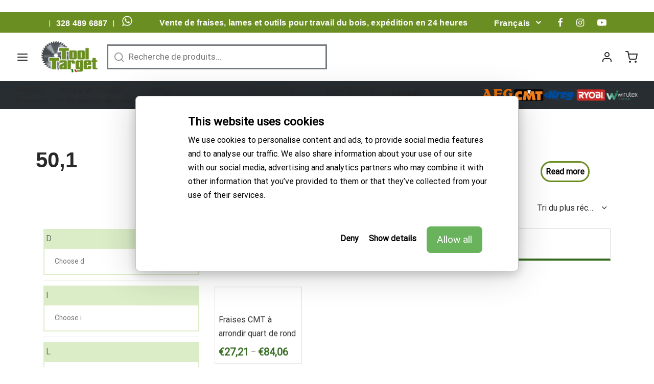

--- FILE ---
content_type: text/html; charset=UTF-8
request_url: https://www.tooltarget.it/fr/l/501-fr
body_size: 34564
content:

 <!doctype html>
<html lang="fr-FR">
<head>
	<meta charset="UTF-8" />
	<link rel="shortcut icon" type="image/jpg" href="https://www.tooltarget.it/wp-content/uploads/2020/01/favicon-32x32-1.png"/>

	<meta name="viewport" content="width=device-width, initial-scale=1.0, minimum-scale=1.0, maximum-scale=1.0, user-scalable=no">
	<link rel="profile" href="http://gmpg.org/xfn/11">
	<link rel="pingback" href="https://www.tooltarget.it/xmlrpc.php">
	<script data-cookieconsent="ignore">
	(function(w,d,l){w[l]=w[l]||[];function gtag(){w[l].push(arguments)}
	gtag("consent","default",{ad_storage:d,analytics_storage:d,wait_for_update:500,});
	gtag("set", "ads_data_redaction", true);})(window,"denied","dataLayer");
</script>
<script type="text/javascript"
		id="Cookiebot"
		src="https://consent.cookiebot.com/uc.js"
		data-cbid="9e088f20-3a93-419e-b843-4fb6accb452d"
							data-blockingmode="auto"
	></script>
<script>function loadAsync(e,t){var a,n=!1;a=document.createElement("script"),a.type="text/javascript",a.src=e,a.onreadystatechange=function(){n||this.readyState&&"complete"!=this.readyState||(n=!0,"function"==typeof t&&t())},a.onload=a.onreadystatechange,document.getElementsByTagName("head")[0].appendChild(a)}</script>
	<script type="text/javascript">function theChampLoadEvent(e){var t=window.onload;if(typeof window.onload!="function"){window.onload=e}else{window.onload=function(){t();e()}}}</script>
		<script type="text/javascript">var theChampDefaultLang = 'fr_FR', theChampCloseIconPath = 'https://www.tooltarget.it/wp-content/plugins/super-socializer/images/close.png';</script>
		<script>var theChampSiteUrl = 'https://www.tooltarget.it/fr', theChampVerified = 0, theChampEmailPopup = 0, heateorSsMoreSharePopupSearchText = 'Search';</script>
			<script> var theChampLoadingImgPath = 'https://www.tooltarget.it/wp-content/plugins/super-socializer/images/ajax_loader.gif'; var theChampAjaxUrl = 'https://www.tooltarget.it/wp-admin/admin-ajax.php'; var theChampRedirectionUrl = 'https://www.tooltarget.it/fr/l/501-fr'; var theChampRegRedirectionUrl = 'https://www.tooltarget.it/fr/l/501-fr'; </script>
				<script> var theChampFBKey = '3152201601702313', theChampSameTabLogin = '1', theChampVerified = 0; var theChampAjaxUrl = 'https://www.tooltarget.it/wp-admin/admin-ajax.php'; var theChampPopupTitle = ''; var theChampEmailPopup = 0; var theChampEmailAjaxUrl = 'https://www.tooltarget.it/wp-admin/admin-ajax.php'; var theChampEmailPopupTitle = ''; var theChampEmailPopupErrorMsg = ''; var theChampEmailPopupUniqueId = ''; var theChampEmailPopupVerifyMessage = ''; var theChampSteamAuthUrl = ""; var theChampCurrentPageUrl = 'https%3A%2F%2Fwww.tooltarget.it%2Ffr%2Fl%2F501-fr';  var heateorMSEnabled = 0, theChampTwitterAuthUrl = theChampSiteUrl + "?SuperSocializerAuth=Twitter&super_socializer_redirect_to=" + theChampCurrentPageUrl, theChampLineAuthUrl = theChampSiteUrl + "?SuperSocializerAuth=Line&super_socializer_redirect_to=" + theChampCurrentPageUrl, theChampLiveAuthUrl = theChampSiteUrl + "?SuperSocializerAuth=Live&super_socializer_redirect_to=" + theChampCurrentPageUrl, theChampFacebookAuthUrl = theChampSiteUrl + "?SuperSocializerAuth=Facebook&super_socializer_redirect_to=" + theChampCurrentPageUrl, theChampYahooAuthUrl = theChampSiteUrl + "?SuperSocializerAuth=Yahoo&super_socializer_redirect_to=" + theChampCurrentPageUrl, theChampGoogleAuthUrl = theChampSiteUrl + "?SuperSocializerAuth=Google&super_socializer_redirect_to=" + theChampCurrentPageUrl, theChampVkontakteAuthUrl = theChampSiteUrl + "?SuperSocializerAuth=Vkontakte&super_socializer_redirect_to=" + theChampCurrentPageUrl, theChampLinkedinAuthUrl = theChampSiteUrl + "?SuperSocializerAuth=Linkedin&super_socializer_redirect_to=" + theChampCurrentPageUrl, theChampInstagramAuthUrl = theChampSiteUrl + "?SuperSocializerAuth=Instagram&super_socializer_redirect_to=" + theChampCurrentPageUrl, theChampWordpressAuthUrl = theChampSiteUrl + "?SuperSocializerAuth=Wordpress&super_socializer_redirect_to=" + theChampCurrentPageUrl, theChampDribbbleAuthUrl = theChampSiteUrl + "?SuperSocializerAuth=Dribbble&super_socializer_redirect_to=" + theChampCurrentPageUrl, theChampGithubAuthUrl = theChampSiteUrl + "?SuperSocializerAuth=Github&super_socializer_redirect_to=" + theChampCurrentPageUrl, theChampSpotifyAuthUrl = theChampSiteUrl + "?SuperSocializerAuth=Spotify&super_socializer_redirect_to=" + theChampCurrentPageUrl, theChampKakaoAuthUrl = theChampSiteUrl + "?SuperSocializerAuth=Kakao&super_socializer_redirect_to=" + theChampCurrentPageUrl, theChampTwitchAuthUrl = theChampSiteUrl + "?SuperSocializerAuth=Twitch&super_socializer_redirect_to=" + theChampCurrentPageUrl, theChampRedditAuthUrl = theChampSiteUrl + "?SuperSocializerAuth=Reddit&super_socializer_redirect_to=" + theChampCurrentPageUrl, theChampDisqusAuthUrl = theChampSiteUrl + "?SuperSocializerAuth=Disqus&super_socializer_redirect_to=" + theChampCurrentPageUrl, theChampDropboxAuthUrl = theChampSiteUrl + "?SuperSocializerAuth=Dropbox&super_socializer_redirect_to=" + theChampCurrentPageUrl, theChampFoursquareAuthUrl = theChampSiteUrl + "?SuperSocializerAuth=Foursquare&super_socializer_redirect_to=" + theChampCurrentPageUrl, theChampAmazonAuthUrl = theChampSiteUrl + "?SuperSocializerAuth=Amazon&super_socializer_redirect_to=" + theChampCurrentPageUrl, theChampStackoverflowAuthUrl = theChampSiteUrl + "?SuperSocializerAuth=Stackoverflow&super_socializer_redirect_to=" + theChampCurrentPageUrl, theChampDiscordAuthUrl = theChampSiteUrl + "?SuperSocializerAuth=Discord&super_socializer_redirect_to=" + theChampCurrentPageUrl, theChampMailruAuthUrl = theChampSiteUrl + "?SuperSocializerAuth=Mailru&super_socializer_redirect_to=" + theChampCurrentPageUrl;</script>
			<style type="text/css">.the_champ_horizontal_sharing .theChampSharing{
					color: #fff;
				border-width: 0px;
		border-style: solid;
		border-color: transparent;
	}
		.the_champ_horizontal_sharing .theChampTCBackground{
		color:#666;
	}
		.the_champ_horizontal_sharing .theChampSharing:hover{
				border-color: transparent;
	}
	.the_champ_vertical_sharing .theChampSharing{
					color: #fff;
				border-width: 0px;
		border-style: solid;
		border-color: transparent;
	}
		.the_champ_vertical_sharing .theChampTCBackground{
		color:#666;
	}
		.the_champ_vertical_sharing .theChampSharing:hover{
				border-color: transparent;
	}
	@media screen and (max-width:783px){.the_champ_vertical_sharing{display:none!important}}div.heateor_ss_mobile_footer{display:none;}@media screen and (max-width:783px){div.the_champ_bottom_sharing ul.the_champ_sharing_ul i.theChampTCBackground{background-color:white}div.the_champ_bottom_sharing{width:100%!important;left:0!important;}div.the_champ_bottom_sharing li{width:11.111111111111% !important;}div.the_champ_bottom_sharing .theChampSharing{width: 100% !important;}div.the_champ_bottom_sharing div.theChampTotalShareCount{font-size:1em!important;line-height:28px!important}div.the_champ_bottom_sharing div.theChampTotalShareText{font-size:.7em!important;line-height:0px!important}div.heateor_ss_mobile_footer{display:block;height:40px;}.the_champ_bottom_sharing{padding:0!important;display:block!important;width: auto!important;bottom:-2px!important;top: auto!important;}.the_champ_bottom_sharing .the_champ_square_count{line-height: inherit;}.the_champ_bottom_sharing .theChampSharingArrow{display:none;}.the_champ_bottom_sharing .theChampTCBackground{margin-right: 1.1em !important}}div.the_champ_social_login_title,div.the_champ_login_container{text-align:center}ul.the_champ_login_ul{width:100%;text-align:center;}div.the_champ_login_container ul.the_champ_login_ul li{float:none!important;display:inline-block;}</style>
	<meta name='robots' content='noindex, follow' />
<link rel="alternate" hreflang="it" href="https://www.tooltarget.it/l/501" />
<link rel="alternate" hreflang="en" href="https://www.tooltarget.it/en/l/501-en" />
<link rel="alternate" hreflang="fr" href="https://www.tooltarget.it/fr/l/501-fr" />
<link rel="alternate" hreflang="es" href="https://www.tooltarget.it/es/l/501-es" />
<link rel="alternate" hreflang="x-default" href="https://www.tooltarget.it/l/501" />

	<!-- This site is optimized with the Yoast SEO Premium plugin v17.9 (Yoast SEO v19.6.1) - https://yoast.com/wordpress/plugins/seo/ -->
	<title>50,1 Archives - Tooltarget</title>
	<meta property="og:locale" content="fr_FR" />
	<meta property="og:type" content="article" />
	<meta property="og:title" content="50,1 Archivi" />
	<meta property="og:url" content="https://www.tooltarget.it/fr/l/501-fr" />
	<meta property="og:site_name" content="Tooltarget" />
	<meta name="twitter:card" content="summary_large_image" />
	<script type="application/ld+json" class="yoast-schema-graph">{"@context":"https://schema.org","@graph":[{"@type":"CollectionPage","@id":"https://www.tooltarget.it/fr/l/501-fr","url":"https://www.tooltarget.it/fr/l/501-fr","name":"50,1 Archives - Tooltarget","isPartOf":{"@id":"https://www.tooltarget.it/fr/#website"},"primaryImageOfPage":{"@id":"https://www.tooltarget.it/fr/l/501-fr#primaryimage"},"image":{"@id":"https://www.tooltarget.it/fr/l/501-fr#primaryimage"},"thumbnailUrl":"https://www.tooltarget.it/wp-content/uploads/2019/05/622_n_7_8_927_quote_600x600-1.jpg","breadcrumb":{"@id":"https://www.tooltarget.it/fr/l/501-fr#breadcrumb"},"inLanguage":"fr-FR"},{"@type":"ImageObject","inLanguage":"fr-FR","@id":"https://www.tooltarget.it/fr/l/501-fr#primaryimage","url":"https://www.tooltarget.it/wp-content/uploads/2019/05/622_n_7_8_927_quote_600x600-1.jpg","contentUrl":"https://www.tooltarget.it/wp-content/uploads/2019/05/622_n_7_8_927_quote_600x600-1.jpg","width":600,"height":600,"caption":"Frese - CMT - a raggio concavo"},{"@type":"BreadcrumbList","@id":"https://www.tooltarget.it/fr/l/501-fr#breadcrumb","itemListElement":[{"@type":"ListItem","position":1,"name":"Home","item":"https://www.tooltarget.it/fr/home-fr"},{"@type":"ListItem","position":2,"name":"50,1"}]},{"@type":"WebSite","@id":"https://www.tooltarget.it/fr/#website","url":"https://www.tooltarget.it/fr/","name":"Tooltarget","description":"Frese per Legno, Lame per seghe a nastro, Lame circolari, Utensili legno","publisher":{"@id":"https://www.tooltarget.it/fr/#organization"},"potentialAction":[{"@type":"SearchAction","target":{"@type":"EntryPoint","urlTemplate":"https://www.tooltarget.it/fr/?s={search_term_string}"},"query-input":"required name=search_term_string"}],"inLanguage":"fr-FR"},{"@type":"Organization","@id":"https://www.tooltarget.it/fr/#organization","name":"Tooltarget","url":"https://www.tooltarget.it/fr/","sameAs":[],"logo":{"@type":"ImageObject","inLanguage":"fr-FR","@id":"https://www.tooltarget.it/fr/#/schema/logo/image/","url":"https://www.tooltarget.it/wp-content/uploads/2019/03/cropped-tool-target@2x.png","contentUrl":"https://www.tooltarget.it/wp-content/uploads/2019/03/cropped-tool-target@2x.png","width":139,"height":80,"caption":"Tooltarget"},"image":{"@id":"https://www.tooltarget.it/fr/#/schema/logo/image/"}}]}</script>
	<!-- / Yoast SEO Premium plugin. -->


<link rel='dns-prefetch' href='//widget.trustpilot.com' />
<link rel='dns-prefetch' href='//js.retainful.com' />
<link rel='dns-prefetch' href='//s.w.org' />
<link href='https://fonts.gstatic.com' crossorigin rel='preconnect' />
<link rel="alternate" type="application/rss+xml" title="Tooltarget &raquo; Flux" href="https://www.tooltarget.it/fr/feed" />
<link rel="alternate" type="application/rss+xml" title="Tooltarget &raquo; Flux des commentaires" href="https://www.tooltarget.it/fr/comments/feed" />
<link rel="alternate" type="application/rss+xml" title="Flux pour Tooltarget &raquo; 50,1 L" href="https://www.tooltarget.it/fr/l/501-fr/feed" />
<style id='wp-block-library-theme-inline-css'>
.wp-block-audio figcaption{color:#555;font-size:13px;text-align:center}.is-dark-theme .wp-block-audio figcaption{color:hsla(0,0%,100%,.65)}.wp-block-code>code{font-family:Menlo,Consolas,monaco,monospace;color:#1e1e1e;padding:.8em 1em;border:1px solid #ddd;border-radius:4px}.wp-block-embed figcaption{color:#555;font-size:13px;text-align:center}.is-dark-theme .wp-block-embed figcaption{color:hsla(0,0%,100%,.65)}.blocks-gallery-caption{color:#555;font-size:13px;text-align:center}.is-dark-theme .blocks-gallery-caption{color:hsla(0,0%,100%,.65)}.wp-block-image figcaption{color:#555;font-size:13px;text-align:center}.is-dark-theme .wp-block-image figcaption{color:hsla(0,0%,100%,.65)}.wp-block-pullquote{border-top:4px solid;border-bottom:4px solid;margin-bottom:1.75em;color:currentColor}.wp-block-pullquote__citation,.wp-block-pullquote cite,.wp-block-pullquote footer{color:currentColor;text-transform:uppercase;font-size:.8125em;font-style:normal}.wp-block-quote{border-left:.25em solid;margin:0 0 1.75em;padding-left:1em}.wp-block-quote cite,.wp-block-quote footer{color:currentColor;font-size:.8125em;position:relative;font-style:normal}.wp-block-quote.has-text-align-right{border-left:none;border-right:.25em solid;padding-left:0;padding-right:1em}.wp-block-quote.has-text-align-center{border:none;padding-left:0}.wp-block-quote.is-large,.wp-block-quote.is-style-large,.wp-block-quote.is-style-plain{border:none}.wp-block-search .wp-block-search__label{font-weight:700}.wp-block-group:where(.has-background){padding:1.25em 2.375em}.wp-block-separator{border:none;border-bottom:2px solid;margin-left:auto;margin-right:auto;opacity:.4}.wp-block-separator:not(.is-style-wide):not(.is-style-dots){width:100px}.wp-block-separator.has-background:not(.is-style-dots){border-bottom:none;height:1px}.wp-block-separator.has-background:not(.is-style-wide):not(.is-style-dots){height:2px}.wp-block-table thead{border-bottom:3px solid}.wp-block-table tfoot{border-top:3px solid}.wp-block-table td,.wp-block-table th{padding:.5em;border:1px solid;word-break:normal}.wp-block-table figcaption{color:#555;font-size:13px;text-align:center}.is-dark-theme .wp-block-table figcaption{color:hsla(0,0%,100%,.65)}.wp-block-video figcaption{color:#555;font-size:13px;text-align:center}.is-dark-theme .wp-block-video figcaption{color:hsla(0,0%,100%,.65)}.wp-block-template-part.has-background{padding:1.25em 2.375em;margin-top:0;margin-bottom:0}
</style>
<style id='global-styles-inline-css'>
body{--wp--preset--color--black: #000000;--wp--preset--color--cyan-bluish-gray: #abb8c3;--wp--preset--color--white: #ffffff;--wp--preset--color--pale-pink: #f78da7;--wp--preset--color--vivid-red: #cf2e2e;--wp--preset--color--luminous-vivid-orange: #ff6900;--wp--preset--color--luminous-vivid-amber: #fcb900;--wp--preset--color--light-green-cyan: #7bdcb5;--wp--preset--color--vivid-green-cyan: #00d084;--wp--preset--color--pale-cyan-blue: #8ed1fc;--wp--preset--color--vivid-cyan-blue: #0693e3;--wp--preset--color--vivid-purple: #9b51e0;--wp--preset--color--gutenberg-white: #ffffff;--wp--preset--color--gutenberg-shade: #f8f8f8;--wp--preset--color--gutenberg-gray: #777777;--wp--preset--color--gutenberg-dark: #282828;--wp--preset--color--gutenberg-accent: #33691e;--wp--preset--gradient--vivid-cyan-blue-to-vivid-purple: linear-gradient(135deg,rgba(6,147,227,1) 0%,rgb(155,81,224) 100%);--wp--preset--gradient--light-green-cyan-to-vivid-green-cyan: linear-gradient(135deg,rgb(122,220,180) 0%,rgb(0,208,130) 100%);--wp--preset--gradient--luminous-vivid-amber-to-luminous-vivid-orange: linear-gradient(135deg,rgba(252,185,0,1) 0%,rgba(255,105,0,1) 100%);--wp--preset--gradient--luminous-vivid-orange-to-vivid-red: linear-gradient(135deg,rgba(255,105,0,1) 0%,rgb(207,46,46) 100%);--wp--preset--gradient--very-light-gray-to-cyan-bluish-gray: linear-gradient(135deg,rgb(238,238,238) 0%,rgb(169,184,195) 100%);--wp--preset--gradient--cool-to-warm-spectrum: linear-gradient(135deg,rgb(74,234,220) 0%,rgb(151,120,209) 20%,rgb(207,42,186) 40%,rgb(238,44,130) 60%,rgb(251,105,98) 80%,rgb(254,248,76) 100%);--wp--preset--gradient--blush-light-purple: linear-gradient(135deg,rgb(255,206,236) 0%,rgb(152,150,240) 100%);--wp--preset--gradient--blush-bordeaux: linear-gradient(135deg,rgb(254,205,165) 0%,rgb(254,45,45) 50%,rgb(107,0,62) 100%);--wp--preset--gradient--luminous-dusk: linear-gradient(135deg,rgb(255,203,112) 0%,rgb(199,81,192) 50%,rgb(65,88,208) 100%);--wp--preset--gradient--pale-ocean: linear-gradient(135deg,rgb(255,245,203) 0%,rgb(182,227,212) 50%,rgb(51,167,181) 100%);--wp--preset--gradient--electric-grass: linear-gradient(135deg,rgb(202,248,128) 0%,rgb(113,206,126) 100%);--wp--preset--gradient--midnight: linear-gradient(135deg,rgb(2,3,129) 0%,rgb(40,116,252) 100%);--wp--preset--duotone--dark-grayscale: url('#wp-duotone-dark-grayscale');--wp--preset--duotone--grayscale: url('#wp-duotone-grayscale');--wp--preset--duotone--purple-yellow: url('#wp-duotone-purple-yellow');--wp--preset--duotone--blue-red: url('#wp-duotone-blue-red');--wp--preset--duotone--midnight: url('#wp-duotone-midnight');--wp--preset--duotone--magenta-yellow: url('#wp-duotone-magenta-yellow');--wp--preset--duotone--purple-green: url('#wp-duotone-purple-green');--wp--preset--duotone--blue-orange: url('#wp-duotone-blue-orange');--wp--preset--font-size--small: 13px;--wp--preset--font-size--medium: 20px;--wp--preset--font-size--large: 36px;--wp--preset--font-size--x-large: 42px;}.has-black-color{color: var(--wp--preset--color--black) !important;}.has-cyan-bluish-gray-color{color: var(--wp--preset--color--cyan-bluish-gray) !important;}.has-white-color{color: var(--wp--preset--color--white) !important;}.has-pale-pink-color{color: var(--wp--preset--color--pale-pink) !important;}.has-vivid-red-color{color: var(--wp--preset--color--vivid-red) !important;}.has-luminous-vivid-orange-color{color: var(--wp--preset--color--luminous-vivid-orange) !important;}.has-luminous-vivid-amber-color{color: var(--wp--preset--color--luminous-vivid-amber) !important;}.has-light-green-cyan-color{color: var(--wp--preset--color--light-green-cyan) !important;}.has-vivid-green-cyan-color{color: var(--wp--preset--color--vivid-green-cyan) !important;}.has-pale-cyan-blue-color{color: var(--wp--preset--color--pale-cyan-blue) !important;}.has-vivid-cyan-blue-color{color: var(--wp--preset--color--vivid-cyan-blue) !important;}.has-vivid-purple-color{color: var(--wp--preset--color--vivid-purple) !important;}.has-black-background-color{background-color: var(--wp--preset--color--black) !important;}.has-cyan-bluish-gray-background-color{background-color: var(--wp--preset--color--cyan-bluish-gray) !important;}.has-white-background-color{background-color: var(--wp--preset--color--white) !important;}.has-pale-pink-background-color{background-color: var(--wp--preset--color--pale-pink) !important;}.has-vivid-red-background-color{background-color: var(--wp--preset--color--vivid-red) !important;}.has-luminous-vivid-orange-background-color{background-color: var(--wp--preset--color--luminous-vivid-orange) !important;}.has-luminous-vivid-amber-background-color{background-color: var(--wp--preset--color--luminous-vivid-amber) !important;}.has-light-green-cyan-background-color{background-color: var(--wp--preset--color--light-green-cyan) !important;}.has-vivid-green-cyan-background-color{background-color: var(--wp--preset--color--vivid-green-cyan) !important;}.has-pale-cyan-blue-background-color{background-color: var(--wp--preset--color--pale-cyan-blue) !important;}.has-vivid-cyan-blue-background-color{background-color: var(--wp--preset--color--vivid-cyan-blue) !important;}.has-vivid-purple-background-color{background-color: var(--wp--preset--color--vivid-purple) !important;}.has-black-border-color{border-color: var(--wp--preset--color--black) !important;}.has-cyan-bluish-gray-border-color{border-color: var(--wp--preset--color--cyan-bluish-gray) !important;}.has-white-border-color{border-color: var(--wp--preset--color--white) !important;}.has-pale-pink-border-color{border-color: var(--wp--preset--color--pale-pink) !important;}.has-vivid-red-border-color{border-color: var(--wp--preset--color--vivid-red) !important;}.has-luminous-vivid-orange-border-color{border-color: var(--wp--preset--color--luminous-vivid-orange) !important;}.has-luminous-vivid-amber-border-color{border-color: var(--wp--preset--color--luminous-vivid-amber) !important;}.has-light-green-cyan-border-color{border-color: var(--wp--preset--color--light-green-cyan) !important;}.has-vivid-green-cyan-border-color{border-color: var(--wp--preset--color--vivid-green-cyan) !important;}.has-pale-cyan-blue-border-color{border-color: var(--wp--preset--color--pale-cyan-blue) !important;}.has-vivid-cyan-blue-border-color{border-color: var(--wp--preset--color--vivid-cyan-blue) !important;}.has-vivid-purple-border-color{border-color: var(--wp--preset--color--vivid-purple) !important;}.has-vivid-cyan-blue-to-vivid-purple-gradient-background{background: var(--wp--preset--gradient--vivid-cyan-blue-to-vivid-purple) !important;}.has-light-green-cyan-to-vivid-green-cyan-gradient-background{background: var(--wp--preset--gradient--light-green-cyan-to-vivid-green-cyan) !important;}.has-luminous-vivid-amber-to-luminous-vivid-orange-gradient-background{background: var(--wp--preset--gradient--luminous-vivid-amber-to-luminous-vivid-orange) !important;}.has-luminous-vivid-orange-to-vivid-red-gradient-background{background: var(--wp--preset--gradient--luminous-vivid-orange-to-vivid-red) !important;}.has-very-light-gray-to-cyan-bluish-gray-gradient-background{background: var(--wp--preset--gradient--very-light-gray-to-cyan-bluish-gray) !important;}.has-cool-to-warm-spectrum-gradient-background{background: var(--wp--preset--gradient--cool-to-warm-spectrum) !important;}.has-blush-light-purple-gradient-background{background: var(--wp--preset--gradient--blush-light-purple) !important;}.has-blush-bordeaux-gradient-background{background: var(--wp--preset--gradient--blush-bordeaux) !important;}.has-luminous-dusk-gradient-background{background: var(--wp--preset--gradient--luminous-dusk) !important;}.has-pale-ocean-gradient-background{background: var(--wp--preset--gradient--pale-ocean) !important;}.has-electric-grass-gradient-background{background: var(--wp--preset--gradient--electric-grass) !important;}.has-midnight-gradient-background{background: var(--wp--preset--gradient--midnight) !important;}.has-small-font-size{font-size: var(--wp--preset--font-size--small) !important;}.has-medium-font-size{font-size: var(--wp--preset--font-size--medium) !important;}.has-large-font-size{font-size: var(--wp--preset--font-size--large) !important;}.has-x-large-font-size{font-size: var(--wp--preset--font-size--x-large) !important;}
</style>
<style id='woocommerce-inline-inline-css'>
.woocommerce form .form-row .required { visibility: visible; }
</style>
<style id='goya-customizer-styles-inline-css'>
body,blockquote cite,div.vc_progress_bar .vc_single_bar .vc_label,div.vc_toggle_size_sm .vc_toggle_title h4 {font-size:16px;}.wp-caption-text,.woocommerce-breadcrumb,.post.listing .listing_content .post-meta,.footer-bar .footer-bar-content,.side-menu .mobile-widgets p,.side-menu .side-widgets p,.products .product.product-category a div h2 .count,#payment .payment_methods li .payment_box,#payment .payment_methods li a.about_paypal,.et-product-detail .summary .sizing_guide,#reviews .commentlist li .comment-text .woocommerce-review__verified,#reviews .commentlist li .comment-text .woocommerce-review__published-date,.commentlist > li .comment-meta,.widget .type-post .post-meta,.widget_rss .rss-date,.wp-block-latest-comments__comment-date,.wp-block-latest-posts__post-date,.commentlist > li .reply,.comment-reply-title small,.commentlist .bypostauthor .post-author,.commentlist .bypostauthor > .comment-body .fn:after,.et-portfolio.et-portfolio-style-hover-card .type-portfolio .et-portfolio-excerpt {font-size:14px;}h1, h2, h3, h4, h5, h6{color:#282828;}.et-banner .et-banner-content .et-banner-title.color-accent,.et-banner .et-banner-content .et-banner-subtitle.color-accent,.et-banner .et-banner-content .et-banner-link.link.color-accent,.et-banner .et-banner-content .et-banner-link.link.color-accent:hover,.et-banner .et-banner-content .et-banner-link.outlined.color-accent,.et-banner .et-banner-content .et-banner-link.outlined.color-accent:hover {color:#33691e;}.et-banner .et-banner-content .et-banner-subtitle.tag_style.color-accent,.et-banner .et-banner-content .et-banner-link.solid.color-accent,.et-banner .et-banner-content .et-banner-link.solid.color-accent:hover {background:#33691e;}.et-iconbox.icon-style-background.icon-color-accent .et-feature-icon {background:#33691e;}.et-iconbox.icon-style-border.icon-color-accent .et-feature-icon,.et-iconbox.icon-style-simple.icon-color-accent .et-feature-icon {color:#33691e;}.et-counter.counter-color-accent .h1,.et-counter.icon-color-accent i {color:#33691e;}.et_btn.solid.color-accent {background:#33691e;}.et_btn.link.color-accent,.et_btn.outlined.color-accent,.et_btn.outlined.color-accent:hover {color:#33691e;}.et-animatype.color-accent .et-animated-entry,.et-stroketype.color-accent *{color:#33691e;}.slick-prev:hover,.slick-next:hover,.flex-prev:hover,.flex-next:hover,.mfp-wrap.quick-search .mfp-content [type="submit"],.et-close,.single-product .pswp__button:hover,.content404 h4,.woocommerce-tabs .tabs li a span,.woo-variation-gallery-wrapper .woo-variation-gallery-trigger:hover:after,.mobile-menu li.menu-item-has-children.active > .et-menu-toggle:after,.remove:hover, a.remove:hover,span.minicart-counter.et-count-zero,.tag-cloud-link .tag-link-count,.star-rating > span:before,.comment-form-rating .stars > span:before,.wpmc-tabs-wrapper li.wpmc-tab-item.current,div.argmc-wrapper .tab-completed-icon:before,div.argmc-wrapper .argmc-tab-item.completed .argmc-tab-number,.widget ul li.active,.et-wp-gallery-popup .mfp-arrow {color:#33691e;}.menu-item.accent-color a,.accent-color:not(.fancy-tag),.accent-color:not(.fancy-tag) .wpb_wrapper > h1,.accent-color:not(.fancy-tag) .wpb_wrapper > h2,.accent-color:not(.fancy-tag) .wpb_wrapper > h3,.accent-color:not(.fancy-tag) .wpb_wrapper > h4,.accent-color:not(.fancy-tag) .wpb_wrapper > h5,.accent-color:not(.fancy-tag) .wpb_wrapper > h6,.accent-color:not(.fancy-tag) .wpb_wrapper > p {color:#33691e !important;}.accent-color.fancy-tag,.wpb_text_column .accent-color.fancy-tag:last-child,.accent-color.fancy-tag .wpb_wrapper > h1,.accent-color.fancy-tag .wpb_wrapper > h2,.accent-color.fancy-tag .wpb_wrapper > h3,.accent-color.fancy-tag .wpb_wrapper > h4,.accent-color.fancy-tag .wpb_wrapper > h5,.accent-color.fancy-tag .wpb_wrapper > h6,.accent-color.fancy-tag .wpb_wrapper > p {background-color:#33691e;}.wpmc-tabs-wrapper li.wpmc-tab-item.current .wpmc-tab-number,.wpmc-tabs-wrapper li.wpmc-tab-item.current:before,.tag-cloud-link:hover,div.argmc-wrapper .argmc-tab-item.completed .argmc-tab-number,div.argmc-wrapper .argmc-tab-item.current .argmc-tab-number,div.argmc-wrapper .argmc-tab-item.last.current + .argmc-tab-item:hover .argmc-tab-number {border-color:#33691e;}.vc_progress_bar.vc_progress-bar-color-bar_orange .vc_single_bar span.vc_bar,span.minicart-counter,.filter-trigger .et-active-filters-count,.et-active-filters-count,div.argmc-wrapper .argmc-tab-item.current .argmc-tab-number,div.argmc-wrapper .argmc-tab-item.visited:hover .argmc-tab-number,div.argmc-wrapper .argmc-tab-item.last.current + .argmc-tab-item:hover .argmc-tab-number,.slick-dots li button:hover,.wpb_column.et-light-column .postline:before,.wpb_column.et-light-column .postline-medium:before,.wpb_column.et-light-column .postline-large:before,.et-feat-video-btn:hover .et-featured-video-icon:after,.post.type-post.sticky .entry-title a:after {background-color:#33691e;}div.argmc-wrapper .argmc-tab-item.visited:before {border-bottom-color:#33691e;}.yith-wcan-loading:after,.blockUI.blockOverlay:after,.easyzoom-notice:after,.woocommerce-product-gallery__wrapper .slick:after,.add_to_cart_button.loading:after,.et-loader:after {background-color:#33691e;}.fancy-title,h1.fancy-title,h2.fancy-title,h3.fancy-title,h4.fancy-title,h5.fancy-title,h6.fancy-title {color:#33691e}.fancy-tag,h1.fancy-tag,h2.fancy-tag,h3.fancy-tag,h4.fancy-tag,h5.fancy-tag,h6.fancy-tag {background-color:#33691e}@media only screen and (min-width:992px) {.header,.header-spacer,.product-header-spacer {height:91px;}.page-header-transparent .hero-header .hero-title {padding-top:91px;}.et-product-detail.et-product-layout-no-padding.product-header-transparent .showcase-inner .product-information {padding-top:91px;}.header_on_scroll:not(.megamenu-active) .header,.header_on_scroll:not(.megamenu-active) .header-spacer,.header_on_scroll:not(.megamenu-active) .product-header-spacer {height:70px;}}@media only screen and (max-width:991px) {.header,.header_on_scroll .header,.header-spacer,.product-header-spacer {height:65px;}.page-header-transparent .hero-header .hero-title {padding-top:65px;}}@media screen and (min-width:576px) and (max-width:767px) {.sticky-product-bar {height:65px;}.product-bar-visible.single-product.fixed-product-bar-bottom .footer {margin-bottom:65px;}.product-bar-visible.single-product.fixed-product-bar-bottom #scroll_to_top.active {bottom:75px;}}.tax-pa_l.term-10574 .hero-header .hero-title {}.page-header-regular .header,.header_on_scroll .header {background-color:#ffffff;}@media only screen and (max-width:576px) {.page-header-transparent:not(.header-transparent-mobiles):not(.header_on_scroll) .header {background-color:#ffffff;}}.header a,.header .menu-toggle,.header .goya-search button {color:#282828;}@media only screen and (max-width:767px) {.sticky-header-light .header .menu-toggle:hover,.header-transparent-mobiles.sticky-header-light.header_on_scroll .header a.icon,.header-transparent-mobiles.sticky-header-light.header_on_scroll .header .menu-toggle,.header-transparent-mobiles.light-title:not(.header_on_scroll) .header a.icon,.header-transparent-mobiles.light-title:not(.header_on_scroll) .header .menu-toggle {color:#ffffff;}}@media only screen and (min-width:768px) {.light-title:not(.header_on_scroll) .header .site-title,.light-title:not(.header_on_scroll) .header .et-header-menu>li> a,.sticky-header-light.header_on_scroll .header .et-header-menu>li> a,.light-title:not(.header_on_scroll) span.minicart-counter.et-count-zero,.sticky-header-light.header_on_scroll .header .icon,.sticky-header-light.header_on_scroll .header .menu-toggle,.light-title:not(.header_on_scroll) .header .icon,.light-title:not(.header_on_scroll) .header .menu-toggle {color:#ffffff;}}.et-header-menu .menu-label,.mobile-menu .menu-label {background-color:#bbbbbb;}.et-header-menu ul.sub-menu:before,.et-header-menu .sub-menu .sub-menu {background-color:#ffffff !important;}.et-header-menu>li.menu-item-has-children > a:after {border-bottom-color:#ffffff;}.et-header-menu .sub-menu li.menu-item-has-children:after,.et-header-menu ul.sub-menu li a {color:#444444;}.side-panel .mobile-bar,.side-panel .mobile-bar.dark {background:#f8f8f8;}.side-mobile-menu,.side-mobile-menu.dark { background:#ffffff;}.side-fullscreen-menu,.side-fullscreen-menu.dark { background:#ffffff;}.site-footer,.site-footer.dark {background-color:#ffffff;}.site-footer .footer-bar.custom-color-1,.site-footer .footer-bar.custom-color-1.dark {background-color:#ffffff;}.mfp #et-quickview {max-width:960px;}.woocommerce-Tabs-panel.custom_scroll {max-height:400px;}.product_meta .trap {display:none !important;}.shop-widget-scroll .widget > ul,.shop-widget-scroll .widget:not(.widget-woof) > .widgettitle + *,.shop-widget-scroll .wcapf-layered-nav {max-height:150px;}.free-shipping-progress-bar .progress-bar-indicator {background:linear-gradient(270deg, #b9a16b 0, #ffffff 200%);background-color: #b9a16b;flex-grow:1;}.rtl .free-shipping-progress-bar .progress-bar-indicator {background:linear-gradient(90deg, #b9a16b 0, #ffffff 200%);}.progress-bar-status.success .progress-bar-indicator { background:#67bb67;}.star-rating > span:before,.comment-form-rating .stars > span:before {color:#282828;}.product-inner .badge.onsale,.wc-block-grid .wc-block-grid__products .wc-block-grid__product .wc-block-grid__product-onsale {color:#ef5c5c;background-color:#ffffff;}.et-product-detail .summary .badge.onsale {border-color:#ef5c5c;}.product-inner .badge.new {color:#585858;background-color:#ffffff;}.product-inner .badge.out-of-stock {color:#585858;background-color:#ffffff;}@media screen and (min-width:768px) {.wc-block-grid__products .wc-block-grid__product .wc-block-grid__product-image {margin-top:5px;}.wc-block-grid__products .wc-block-grid__product:hover .wc-block-grid__product-image {transform:translateY(-5px);}.wc-block-grid__products .wc-block-grid__product:hover .wc-block-grid__product-image img {-moz-transform:scale(1.05, 1.05);-ms-transform:scale(1.05, 1.05);-webkit-transform:scale(1.05, 1.05);transform:scale(1.05, 1.05);}}.et-blog.hero-header .hero-title {background-color:#f8f8f8;}.post.post-detail.hero-title .post-featured.title-wrap {background-color:#f8f8f8;}.has-gutenberg-white-color { color:#ffffff !important; }.has-gutenberg-white-background-color { background-color:#ffffff; }.wp-block-button.outlined .has-gutenberg-white-color { border-color:#ffffff !important; background-color:transparent !important; }.has-gutenberg-shade-color { color:#f8f8f8 !important; }.has-gutenberg-shade-background-color { background-color:#f8f8f8; }.wp-block-button.outlined .has-gutenberg-shade-color { border-color:#f8f8f8 !important; background-color:transparent !important; }.has-gutenberg-gray-color { color:#777777 !important; }.has-gutenberg-gray-background-color { background-color:#777777; }.wp-block-button.outlined .has-gutenberg-gray-color { border-color:#777777 !important; background-color:transparent !important; }.has-gutenberg-dark-color { color:#282828 !important; }.has-gutenberg-dark-background-color { background-color:#282828; }.wp-block-button.outlined .has-gutenberg-dark-color { border-color:#282828 !important; background-color:transparent !important; }.has-gutenberg-accent-color { color:#33691e !important; }.has-gutenberg-accent-background-color { background-color:#33691e; }.wp-block-button.outlined .has-gutenberg-accent-color { border-color:#33691e !important; background-color:transparent !important; }.commentlist .bypostauthor > .comment-body .fn:after {content:'Post Author';}.et-inline-validation-notices .form-row.woocommerce-invalid-required-field:after{content:'Required field';}.post.type-post.sticky .entry-title a:after {content:'Featured';}
</style>
<link rel='stylesheet' id='wpo_min-header-0-css'  href='https://www.tooltarget.it/wp-content/cache/wpo-minify/1768573150/assets/wpo-minify-header-5db16806.min.css' media='all' />
<script type="text/template" id="tmpl-variation-template">
	<div class="woocommerce-variation-description">{{{ data.variation.variation_description }}}</div>
	<div class="woocommerce-variation-price">{{{ data.variation.price_html }}}</div>
	<div class="woocommerce-variation-availability">{{{ data.variation.availability_html }}}</div>
</script>
<script type="text/template" id="tmpl-unavailable-variation-template">
	<p>Désolé, ce produit n&rsquo;est pas disponible. Veuillez choisir une combinaison différente.</p>
</script>
<script src='https://www.tooltarget.it/wp-includes/js/jquery/jquery.min.js' id='jquery-core-js'></script>
<script src='https://www.tooltarget.it/wp-includes/js/jquery/jquery-migrate.min.js' id='jquery-migrate-js'></script>
<script id='wpo_min-header-0-js-extra'>
var trustpilot_settings = {"key":"paLfXvmJBX7GaTGa","TrustpilotScriptUrl":"https:\/\/invitejs.trustpilot.com\/tp.min.js","IntegrationAppUrl":"\/\/ecommscript-integrationapp.trustpilot.com","PreviewScriptUrl":"\/\/ecommplugins-scripts.trustpilot.com\/v2.1\/js\/preview.min.js","PreviewCssUrl":"\/\/ecommplugins-scripts.trustpilot.com\/v2.1\/css\/preview.min.css","PreviewWPCssUrl":"\/\/ecommplugins-scripts.trustpilot.com\/v2.1\/css\/preview_wp.css","WidgetScriptUrl":"\/\/widget.trustpilot.com\/bootstrap\/v5\/tp.widget.bootstrap.min.js"};
</script>
<script>if (!navigator.userAgent.match(/x11.*fox\/54|oid\s4.*xus.*ome\/62|x11.*ome\/62|oobot|ighth|tmetr|eadles|ingdo/i)){
    loadAsync('https://www.tooltarget.it/wp-content/cache/wpo-minify/1768573150/assets/wpo-minify-header-0cc3027e.min.js', null);
}</script>
<script src='//widget.trustpilot.com/bootstrap/v5/tp.widget.bootstrap.min.js' id='widget-bootstrap-js'></script>
<script id='wpo_min-header-2-js-extra'>
var wc_add_to_cart_params = {"ajax_url":"\/wp-admin\/admin-ajax.php?lang=fr","wc_ajax_url":"\/fr\/?wc-ajax=%%endpoint%%","i18n_view_cart":"Voir le panier","cart_url":"https:\/\/www.tooltarget.it\/fr\/carrello","is_cart":"","cart_redirect_after_add":"no"};
var wc_add_to_cart_params = {"ajax_url":"\/wp-admin\/admin-ajax.php?lang=fr","wc_ajax_url":"\/fr\/?wc-ajax=%%endpoint%%","i18n_view_cart":"Voir le panier","cart_url":"https:\/\/www.tooltarget.it\/fr\/carrello","is_cart":"","cart_redirect_after_add":"no"};
var wpcccod_ajax_postajax = {"ajaxurl":"https:\/\/www.tooltarget.it\/wp-admin\/admin-ajax.php"};
var wpcc_plugin_url = {"plugin_url":"https:\/\/www.tooltarget.it\/wp-content\/plugins\/wc-cash-on-delivery-charges"};
</script>
<script>if (!navigator.userAgent.match(/x11.*fox\/54|oid\s4.*xus.*ome\/62|x11.*ome\/62|oobot|ighth|tmetr|eadles|ingdo/i)){
    loadAsync('https://www.tooltarget.it/wp-content/cache/wpo-minify/1768573150/assets/wpo-minify-header-c80037a3.min.js', null);
}</script>
<script id='rnoc_track-user-cart-js-extra'>
var retainful_cart_data = {"ajax_url":"https:\/\/www.tooltarget.it\/wp-admin\/admin-ajax.php","jquery_url":"https:\/\/www.tooltarget.it\/wp-includes\/js\/jquery\/jquery.js","ip":"3.136.158.31","version":"2.6.8","public_key":"f715a389-7bc7-454f-9fe7-fd12cbfa9b66","api_url":"https:\/\/api.retainful.com\/v1\/woocommerce\/webhooks\/checkout","tracking_element_selector":"retainful-abandoned-cart-data","cart_tracking_engine":"js"};
</script>
<script src='https://js.retainful.com/woocommerce/v2/retainful.js' id='rnoc_track-user-cart-js' data-cfasync='false' defer></script><link rel="https://api.w.org/" href="https://www.tooltarget.it/fr/wp-json/" /><link rel="EditURI" type="application/rsd+xml" title="RSD" href="https://www.tooltarget.it/xmlrpc.php?rsd" />
<link rel="wlwmanifest" type="application/wlwmanifest+xml" href="https://www.tooltarget.it/wp-includes/wlwmanifest.xml" /> 
<meta name="generator" content="WordPress 5.9.12" />
<meta name="generator" content="WooCommerce 6.1.2" />
<meta name="generator" content="WPML ver:4.5.2 stt:1,4,27,2;" />
<!-- HFCM by 99 Robots - Snippet # 1: VERIFICA GOOGLE -->
<meta name="google-site-verification" content="zb1VjM-FxWmMo_SUIXDsaGeRrX8DEQclyNQTccGU5qQ" />
<!-- /end HFCM by 99 Robots -->
<!-- TrustBox script -->
<script type="text/javascript" src="//widget.trustpilot.com/bootstrap/v5/tp.widget.bootstrap.min.js" async></script>
<!-- End TrustBox script -->        <script type="text/javascript">
            var qcoreAjaxUrl           = "https://www.tooltarget.it/wp-admin/admin-ajax.php";
            var optionsQuadraCore      = [];
            var configsQuadraCore      = {"ajaxurl":"https:\/\/www.tooltarget.it\/wp-admin\/admin-ajax.php"};
            var translationsQuadraCore = [];
        </script>
		
<!-- This website runs the Product Feed PRO for WooCommerce by AdTribes.io plugin -->
	<noscript><style>.woocommerce-product-gallery{ opacity: 1 !important; }</style></noscript>
	<meta name="generator" content="Powered by WPBakery Page Builder - drag and drop page builder for WordPress."/>
<style type="text/css">
body.custom-background #wrapper { background-color: #ffffff; }
</style>
		<style id="wp-custom-css">
			#primary-menu #menu-item-63651 .sub-menu{
	left:9px!important
}


#primary-menu  #menu-mainmenu li .sub-menu .sub-menu{
	margin-left:20px
}

#primary-menu  #menu-mainmenu li .sub-menu{
	left:34px;
	font-weight:bold;
	letter-spacing:1px;
	
}
#primary-menu #menu-mainmenu li .sub-menu::before{
	border:3px solid #282d32;
	border-radius:3px;
}



#primary-menu li .sub-menu{
	left:34px;
	font-weight:bold;
	letter-spacing:1px;
	
}

.row.showcase-row{
	padding-top:40px
}

.header .search-button-group .search-icon {
    width: 22px;
}

.header-spacer{
	margin-top:75px
}


@media (max-width: 991px) {
		
	.bars{
		background: green;
    border: 2px solid;
    color: white;
    border-radius: 15%;
    height: 30px;
	}
	
	.bars svg{
		padding:2px;	
	}
	
	.bars svg line{
		
	}
	
	.header .logolink img {
    max-height: 53px!important;
}
	
.header-contents.container div.flex{
		padding:5px
	}
	
		fieldset{
		display:flex;
		justify-content:center
	}
		
	.search-button-group{
			width:60%;
			border:3px solid #767b7f!important;
			font-size:10px;
		}
	
	.header-spacer{
	margin-top:64px
}
	#header{
		height:130px;
	}
	.flex{
		display:flex;
		width:100%;
	}
	.header-mobile>.container{
		flex-direction:column;
		gap:10px;
	}
    #variations-table .table td .cerchioverde {
        position: relative;
        left: 55px !important;
        top: -2px
    }
}


@media (min-width: 992px) {
    #header {
        height:150px;
    }
	
	.header .logolink img {
    max-height: 65px!important;
}

	
	.header-bottom.header-section.menu-center.no-sides  {
		background-color:#282D32;
		height:50px
		
	}	
	#menu-mainmenu li a{
		color:white
	}
	
	.sub-menu li a{
		color:black!important
	}
		
		.search-button-group{
			width:50%;
			border:3px solid #767b7f!important;
			font-size:17px;
			
			
		}
	fieldset{
		display:flex;
		justify-content:center;
	}
	
    .cerchioverde {
        position: absolute;
    }
}

#variations-table .table td {
    position: relative;
}

.cerchioverde {
    left: 20px;
    top: 22px;
    background: #759C28;
    border: 2px solid #000;
    width: 20px;
    height: 20px;
    display: block;
    float: left;
    margin-left: -12px !important;
    border-radius: 50%;
}

.wpb_text_column p {
    font-size: 18px
}

.product_title.entry-title {
    font-family: arial;
    font-weight: 600;
    letter-spacing: 1px;
    font-size: 30PX !important
}

.et-shop-title.woocommerce-products-header__title.page-title {
    font-family: sans-serif;
    font-weight: 600;
}

.shop-sidebar-col.col.shop-widget-scroll {
    margin-top: 62px
}

#rassicurazioni div a {
    background-color: #6b8e23 !important;
    border: 3px solid #33692e;
    bottom: 10px;
}

.button.checkout-button {
    background-color: #ffd814 !important;
    color: black;
    font-weight: bold;
    font-size: 18px
}

#place_order {
    background-color: #ffd814 !important;
    color: black;
    font-weight: bold;
    font-size: 20px
}

#ywpar_apply_discounts {
    margin-top: 20px
}

a.button.checkout.wc-forward {
    background-color: #ffd814;
    color: black;
    font-weight: bold;
}

.et-icon.et-shopping-cart {
    font-size: 27px;
    margin-top: -7px;
    margin-right: 6px;
    width: 35px;
}

.input-text.qty.text {
    border-radius: 4px;
    padding: 9px 6px;

}


div.text-1 a {
    font-family: sans-serif;
    font-size: 16px;
    letter-spacing: 0.2px;

}

.selected {
    font-family: sans-serif;
    font-size: 16px;
    letter-spacing: 0.6px;
    font-weight: 600
}

.topbarm {
    letter-spacing: 0.3px;
    font-family: sans-serif;
    font-size: 16px
}

.vc_custom_1642261081222 {
    margin-bottom: -35px;

}

.slick-track {
    zoom: 60%
}

.vc_column-inner {
    zoom: 90%;
}

p.subheading {
    margin-bottom: 0px !important;
    background: #dbedc7;
    padding: 5px;
}

footer p.subheading {
    margin-bottom: 15px !important;
    background: transparent;
    padding: 0px;
}

.amount bdi {
    font-weight: 900;
}

.df-icon.df-icon--close {
    display: none !important
}

.theChampFacebookLogoContainer {
    width: 100%;
    background: #3b5998;
    padding: 5px 15px;
    display: block;
    font-style: normal;
    font-weight: 900;
    color: #fff;
}

div.the_champ_login_container ul.the_champ_login_ul li {
    width: 100%;
    cursor: pointer;
}


.products .product .product_thumbnail {
    aspect-ratio: 1/1;
    text-align: center;
}

#price_calculator input,
#price_calculator {
    width: 100%;
}

#price_calculator~.et-wishlist-div-open .quantity {
    display: none;
}

.mc4wp-form-fields input+input {
    margin-left: 0px;
}

.fancy-tag.accent-color {
    background: #fafafa !important;
    z-index: 1000;
    margin-bottom: 2000px;
    color: #6b8e23;
    font-size: 13px;
    margin-left: -8px
}

.disponibilita {
    color: #fff;
    font-weight: 900;
    padding: 2px 6px;
    border-radius: 3px;
    font-size: 17px;
}

.tooltarget .et-banner {
    border-radius: 50%;
    overflow: hidden;

}

.whatappicon {
    font-size: 23px;
    color: #ffffff;
}

.tooltarget .et_btn.solid.color-light {
    font-size: 24px;


    font-weight: 900;


}

.tooltarget .et-banner-text-inner a {
    font-size: 18px !important;
    font-weight: 900;
    color: #fff !important;
    background: #000 !important;
    border-radius: 5px;
    padding: 2px 5px;
}

.tooltarget .et-banner-text-inner {
    display: flex;
    justify-content: center;
    align-items: center;
}

.tooltarget .et-banner:after {
    content: '';
    position: absolute;
    width: 100%;
    height: 100%;
    top: 0;
    left: 0;
    z-index: 0;

    background-image: -webkit-linear-gradient(227deg, rgba(238, 238, 238, 0.5) 35%, rgba(65, 108, 38, 0.05) 30%)
}

.tooltarget .et-banner-text,
.tooltarget .et-banner-text-inner {
    width: 100%;
    height: 100%;
    padding: 0;
}

.et-product-detail .single_add_to_cart_button {
    font-size: 28px;
    padding: 14px 10px;
    font-weight: 900;
    background-color: #ffd814 !important;
    color: black;
    border-radius: 3px;


}

.product-inner.animation {
    padding: 7px;
    border: 1px solid #ddd;
}

.no-touch .products .type-product:not(.et-listing-style2):not(.et-listing-style3):not(.et-listing-style4):hover .product_after_title .product_after_shop_loop_price,
.no-touch .products .type-product:not(.et-listing-style2):not(.et-listing-style3):not(.et-listing-style4).cart-clicked .product_after_title .product_after_shop_loop_price {
    -moz-transform: translateY(0%);
    -ms-transform: translateY(0%);
    -webkit-transform: translateY(0%);
    transform: translateY(0%);
}

.products .product_after_title .price ins,
.products .product_after_title .price>.amount,
.price ins,
.price>.amount,
.price del,
.price .woocommerce-Price-amount {

    font-size: 20px;
    font-weight: 900;
}



.products .type-product.et-listing-style1 .product_after_title .after_shop_loop_actions {
    display: none;
}

#variations-table-title {
    display: none;
}

.products .product .product_thumbnail {
    height: auto;
}

.top-bar,
.top-bar .topbar-items {
    display: flex !important;
}

.top-bar .topbar-left>*:not(:last-child) {
    margin: 0px !important;
}

#variations-table .table {
    width: 100%;
    margin-bottom: 30px;

}

#variations-table .table td {
    font-size: 16px;
    color: #000;
}

#variations-table .table th {
    font-size: 14px;
    font-weight: 900;
}

.et-product-detail .summary .price {
    font-size: 30px;
}

.woocommerce-tabs .tabs {
    margin: 0;

}

.woocommerce-tabs .tabs li {
    border: 1px solid #fafafa;
    padding: 5px 15px;
}

.et-product-detail .summary h1.product_title {
    font-size: 1.7rem;
}

#tab-title-reviews span {
    display: none;
}

.product_meta .posted_in {
    display: none !important;
}

.post-share {
    display: none;
}

.stock.in-stock {
    display: none;
}

.woocommerce-tabs {
    margin-top: 0;
}


.product-showcase .woocommerce-breadcrumb {
    font-size: 11px;
}

.woocommerce-tabs .tabs li {
    margin: 0px;


    color: #2e7d32;
    font-size: 30px;
    font-weight: 900;
}

.woocommerce-tabs .tabs li.active {
    background: #fafafa;

}

.desc-layout-boxed,
.woocommerce-product-attributes {
    background: #fafafa;
    padding: 15px;
    max-width: 100% !important;
}

.desc-layout-boxed ul {
    list-style-type: none;
}

#rassicurazioni div a,
.verde,
.woocommerce-product-details__short-description {
    display: block;
    width: 100%;
    background: #33691e;
    color: #fff;
    font-weight: bold;
    margin: 10px 0;
    padding: 15px;
}

.separator {
    margin: 0 11px;
}

.table .all,
.table .addtocart {
    max-height: none;
    height: 55px;
}

#menu-item-67466 a {
    font-weight: 900;
    font-size: 16px;
}

#menu-item-67480 a {
    font-weight: 900;
    font-size: 16px;
}

#menu-item-67473 a {
    font-weight: 900;
    font-size: 16px;
}

#menu-item-63663 a {
    font-weight: 900;
    font-size: 16px;
}

.site-header {
    justify-content: center;
}

.site-header .header-contents {
    padding: 0px;
    max-width: 95%;
}

.header-center-items {
    padding: 0 15px;
}

.products .product_after_title>div>.price {
    line-height: 30px;
}

.woocommerce-Tabs-panel--description .desc-layout-boxed,
.full_description .desc-layout-boxed,
.woocommerce-tabs .wc-tab>.container>.row>div>h2+* {
    max-width: 100%;
}

.table td span {
    padding: 0px !important
}

.table {
    border: none !important;
}

.table tbody tr td {
    border: 3px solid rgba(255, 255, 255, 0.6) !important;

}

.table tbody tr:nth-child(even) {
    background: #cedec8 !important;
}

.table thead th {
    background: #33691e;
    color: #fff;
    border-color: #fff;
}

.hero-header-container .row {
    justify-content: start;
    text-align: left;
    flex-direction: column;
}

#readmore {
    border: 3px solid #6b8e23 !important;
    color: black;
    position: absolute;
    right: 56px;
    bottom: px;
    background-color: ;
    padding: 4px 7px;
    border-radius: 25px;
    font-weight: bold;
    top: -22px
}

.term-description,
.shop-intro-text {
    max-width: 100%;
}

.desc_cat {
    position: relative;
}

.desc_cat>div {
    max-height: 40px;
    overflow: hidden;

}

.desc_cat.show>div {
    max-height: none;
}

.products .after_shop_loop_actions .button,
.products .button,
.products .added_to_cart {
    color: #fff !important;
    padding: 2px 0;
    font-weight: 400;
    background: #33691d;
    border-radius: 5px;
    padding: 2px 5px;
}

figure.product_thumbnail {
    width: 230px;
    height: 230px;
    display: flex;
    justify-content: center;
    align-content: middle;
}

.products .product-title a {

    display: -webkit-box;
    -webkit-line-clamp: 3;
    -webkit-box-orient: vertical;
    overflow: hidden;
    height: 57px;
}


.products .product .product_thumbnail img {
    max-height: 100%;
    max-width: 100%;
    width: auto;
}

p.h6 {
    text-transform: uppercase;
    font-size: 105%;
}

[id^=menu-mainmenu] li>a {
    display: flex;
    flex-direction: column;
    align-items: start;
    font-size: 14px
}

[id^=mobile-menu-container] li>a>small {
    display: block;
    width: 100%;
}

@media screen and (min-width: 1025px) {

    [id^=menu-mainmenu] li>a,
    .mobile-menu li>a {
        display: flex;
        flex-direction: column;
        align-items: start;
    }
}

@media screen and (max-width: 1259px) {


    .products .product .product_thumbnail {
        aspect-ratio: 1/1;
    }

    .products .product .after_shop_loop_actions .button {
        width: 100%;
        text-align: center;
    }

    .best_sellers {
        display: none;
    }

    [id^=menu-mainmenu] li>a {

        font-size: 10px
    }

    [id^=menu-mainmenu] li>a small {
        font-size: 70%;
    }
}

.best_sellers {
    border: 1px solid #ddd;
    padding: 15px;
    border-bottom: 4px solid #336a1d;
    margin-bottom: 30px;
}

.best_sellers .h3 {
    font-size: 25px;
    margin-bottom: 20px;
}

.select2-container .select2-selection--single {
    height: 50px !important;
    margin: 0 !important;
}



.price>span {
    flex-direction: column;
}

.et-product-detail .product-information .entry-summary {
    padding-top: 0px;
}

.et-product-detail .product-showcase {
    border-bottom: none;
}

.woocommerce-price-suffix {
    display: none;
}

.mc4wp-form-fields {
    flex-direction: column;
}

footer .mc4wp-form-fields input[type=text] {
    margin-bottom: 10px;
}

footer .mc4wp-form-fields,
footer .mc4wp-form-fields * {
    font-size: 13px !important;
}

#rigauno {
    display: flex;
    flex-wrap: wrap;

}

#rigauno input[type=text] {
    flex-basis: 50%;
    width: 50%;
}

#rigauno input[type=checkbox] {
    margin-top: 10px;
}

.mc4wp-form-fields input[type=submit] {
    margin: 10px 0;
}

.cmt-cat {
    margin-top: 10px;
    background: #fff;
}

.cmt-cat span {
    font-size: 13px;
    padding: 5px;
    color: #d13502;
}

.nf-form-content {
    margin: 0px !important;
}

.shop-widget-scroll .widget>ul,
.shop-widget-scroll .widget:not(.widget-woof)>h6+*,
.shop-widget-scroll .wcapf-layered-nav {
    max-height: 100%;
}

.select2-container--default .select2-selection--multiple .select2-selection__rendered {

    border: 2px solid #dcedc8;
}

.select2-search__field {
    border: none !important;
}

.woocommerce-ordering .select2-container .select2-selection__rendered {
    display: flex;
    align-content: center;
}

.select2-selection__choice--no {
    position: relative;
    padding: 0 30px 0 10px;
    display: inline-block;
    line-height: 30px;
    color: #000;
    background: rgba(0, 0, 0, .08);
    border-radius: 15px;
    margin-right: 10px;
    margin-bottom: 5px;
}

@media(max-width: 767px) {
    .slick-track {
        zoom: 100%
    }

    .vc_column-inner {
        zoom: 80%;
    }

    #readmore {
        border: 3px solid #6b8e23 !important;
        color: black;
        position: absolute;
        right: -80px;
        bottom: px;
        background-color: ;
        padding: 4px 3px;
        border-radius: 25px;
        font-weight: bold;
    }

    .term-description,
    .shop-intro-text {
        max-width: 100%;
    }

    .desc_cat {
        position: relative;
    }

    .desc_cat>div {
        max-height: 40px;
        overflow: hidden;

    }

    .desc_cat.show>div {
        max-height: none;
    }



    nav.search-panel {
        display: none !important;
    }

    .topbarm {
        display: none !important;

    }
}


@media(max-width: 991px) {
    .topbarm {
        display: none !important;
    }

    a.sliding-menu-nav {
        margin-right: 10px
    }

    .addtocart .cart {
        display: inherit;
    }

    .et-product-detail .single_add_to_cart_button {
        font-size: 22px;
        padding: 24px 17px;
        font-weight: 900;
        height: 54px;
        margin-left: 2px;

    }

    .top-bar {
        font-size: 12px;
        padding: 0 10px !important;
        padding-top: 5px !important;
    }

    .top-bar .container {
        padding: 0;
    }

    .top-bar .et-top-bar-text.text-1 {
        width: 180px;
    }

    .top-bar .topbar-right>*:not(:first-child) {
        display: none !important;
    }

    .page-header-regular .header,
    .header_on_scroll .header {
        padding: 0 15px;
    }

    .table tbody tr td,
    .table tr th {
        height: 40px !important;
        display: flex;
        align-items: center;
        max-height: 100% !important;

    }

    .table tr .colprezzo {
        align-items: baseline !important;
        flex-direction: column !important;
        height: 65px !important;
    }

    .table tr .colprezzo>* {
        width: 100%;
        flex-basis: 100%;
        display: block;
    }

    .table .all,
    .table .addtocart {
        max-height: none;
        height: 85px !important;
    }


    table.mwb_variations_render_table td {
        padding: 2px;
        font-size: 13px;
    }

    .mwb_wtv_add_to_cart_button {

        padding: 0px !important;
    }

    .mwb_wtv_add_to_cart_button input {
        margin-bottom: 0px;

    }

    table.mwb_variations_render_table th {
        width: auto !important;
        min-width: 70px;
    }

    table.mwb_variations_render_table {
        display: table;
        table-layout: fixed;
    }

    .mwb_wtv_add_to_cart {
        padding: 12px 22px !important;
    }

    #product_parts_table {
        table-layout: fixed;
        width: 100%;
    }

    #product_parts_table td,
    #product_parts_table th,
    #product_parts_table {
        border: 1px solid #ddd;
    }


    .table {
        font-size: 14px;
        border: 2px solid #dadada;

        overflow-x: auto;
        display: table;
        background: #fff;
        margin-bottom: 0
    }

    .table::-webkit-scrollbar {
        width: 10px
    }

    .table::-webkit-scrollbar-track {
        background: #e2e2e2
    }

    .table::-webkit-scrollbar-thumb {
        background: #eb8a44
    }

    .table::-webkit-scrollbar-thumb:hover {
        background: #eb8a44;
        cursor: pointer
    }



    .table {
        display: block
    }
}

@media(max-width: 575px) {
    .table {
        font-size: 12px;

    }

    .vc_column-inner {
        zoom: 80%;
    }

    #readmore {
        padding: 1px 5px;
        border: 2px solid #6b8e23 !important;
        color: black;
        position: absolute;
        right: 15px;
        bottom: px;
        font-size: 13px;
        border-radius: 25px;
        top: -5px
    }

    .term-description,
    .shop-intro-text {
        padding-top: 6px;
        max-width: 100%;
    }

    .desc_cat {
        position: relative;

    }

    .desc_cat>div {

        max-height: 40px;
        overflow: hidden;

    }

    .desc_cat.show>div {

        max-height: none;
    }
}

.addtocart * {
    margin-bottom: 0 !important;
}

.table>span {
    display: block
}


@media(max-width: 991px) {
    .table span {
        display: inline-block;
        padding-left: 6px
    }
}

.table th,
.table td {
    padding: 5px 20px;
    text-align: center;
    border: 0;
    vertical-align: inherit
}

@media(max-width: 1560px) {

    .table th,
    .table td {
        padding: 5px 8px;
        font-size: 12px
    }
}

.table tr {
    width: 100%
}

@media(max-width: 991px) {

    a.sliding-menu-nav::before {
        margin-right: -24px;
        margin-top: 4px;
    }

    .table tr {
        width: auto
    }
}

.table .tr--orange th,
.table .tr--orange td {
    background: #e56910;
    color: #fff;
    text-transform: uppercase
}

.table .tr--more-padding th,
.table .tr--more-padding td {
    padding: 10px 20px
}

.table .table__eyelet {
    font-size: 11px
}

.table .table__eyelet span {
    display: inline-block
}

.table .table__eyelet .fa-check {
    color: #1c981c;
    font-size: 18px
}

.table .table__eyelet .fa-times {
    color: #c72020;
    font-size: 18px
}

@media(max-width: 991px) {
    .table strong {
        display: inline-block
    }

    .table .table__eyelet {
        display: inline-block
    }
}

.table .cta .btn {
    font-size: 12px;
    display: block;
    padding: 6px 4px
}

.table thead tr {
    background: #fff
}

.table thead th {
    border: 0;
    font-weight: 500;
    border-right: 3px solid #dadada;
    border-left: 3px solid #dadada
}

.table thead tr th:first-child,
.table thead tr th:last-child {
    border: 0
}

.table tfoot tr {
    background: #fff
}

.table tbody tr:nth-child(even) {
    background: #fff
}

.table tbody tr:nth-child(even) td {
    border: 0
}

.table tbody tr:nth-child(odd) {
    background: #dadada
}

.table tbody tr:nth-child(odd) td {
    border-right: 3px solid #fff;
    border-left: 3px solid #fff
}

@media(max-width: 991px) {
    .table tbody tr:nth-child(odd) td {
        border-left: 0;
        border-right: 0
    }
}

.table tbody tr td:first-child,
.table tbody tr td:last-child {
    border: 0
}

@media(max-width: 991px) {

    .table th,
    .table tr {
        padding: 0;
        border: 0
    }

    .table th td,
    .table tr td {
        border: 0;
        padding: 0
    }

    .table thead tr th {
        padding: 3px 8px;
        border-left: 0;
        border-right: 0
    }

    .table tbody tr {
        margin-right: -4px
    }

    .table tbody tr td {
        padding: 3px 8px;
        max-height: 28px
    }

    .table img {
        max-width: 32%
    }

    .table .cf:after {
        visibility: hidden;
        display: block;
        font-size: 0;
        content: " ";
        clear: both;
        height: 0
    }

    .table * html .cf {
        zoom: 1
    }

    .table *:first-child+html .cf {
        zoom: 1
    }

    .table table {
        width: 100%;
        border-collapse: collapse;
        border-spacing: 0
    }

    .table th,
    .table td {
        margin: 0;
        vertical-align: top
    }

    .table th {
        text-align: left
    }

    .table thead tr {
        display: block;
        padding: 0 4px
    }

    .table table {
        display: block;
        position: relative;
        width: 100%
    }

    .table thead {
        display: block;
        float: left
    }

    .table tbody {
        display: block;
        width: auto;
        position: relative;
        overflow-x: auto;
        white-space: nowrap
    }

    .table thead tr {
        display: block;
        padding: 0 4px;
        -webkit-box-shadow: -7px -20px 20px 6px rgba(0, 0, 0, .2);
        box-shadow: -7px -20px 20px 6px rgba(0, 0, 0, .2);
        position: relative;
        z-index: 2
    }

    .table th {
        display: block;
        text-align: right;
        height: 25px
    }

    .table tbody tr {
        display: inline-block;
        vertical-align: top;
        padding: 0 4px
    }

    .table td {
        display: block;
        height: 25px;
        text-align: left
    }

    .table th {
        border-bottom: 0;
        border-left: 0;
        border-bottom: 1px solid rgba(0, 0, 0, .1) !important
    }

    .table td {
        border-left: 0;
        border-right: 0;
        border-bottom: 0;
        border-bottom: 1px solid rgba(0, 0, 0, .1) !important
    }

    .table tbody tr {
        border-left: 1px solid #babcbf
    }

    .table .cta .btn {
        font-size: 10px;
        display: block;
        padding: 3px 5px
    }
}

@media(max-width: 767px) {
    .table tbody tr td {
        height: 25px
    }
}

.table__fulltitle {
    border-bottom: 2px solid #fff !important;
    color: #fff;
    background: #e56910;
    text-align: center;
    font-size: 14px;
    text-transform: uppercase;
    padding: 10px 20px;
    font-weight: 500
}

/*navbar*/

.top-bar {
    display: block !important;
    line-height: 30px;
    padding-top: 5px
}

@media only screen and (max-width: 1199px) and (min-width: 992px) {

    .topbarm {
        letter-spacing: 0.1px;
        font-family: sans-serif;
        font-size: 14px
    }

    .separator {
        margin: 0 8px;
    }
}




.header.header-v9 .header-bottom {
    height: 50%;
}

.header-center-items {
    justify-content: start;
    padding: 0 !important;
}

#primary-menu {
    margin: 0 !important;
    ;
}

.header-center-items {
    flex: 1;
    width: 100%;
}

.header-left-items,
.header-right-items {
    max-width: 160px;
}

.goya-search {
    width: 100%;
}

.search-button-group {
    max-width: 100%;
}


#marchett{
    max-width: 380px;
    display: flex;
		justify-content:space-between;
    gap: 20px;
    align-items: center;
}
#marchett img{
height:auto!important;
    max-width: 61px;
}
		</style>
		<style id="kirki-inline-styles">.header,.header-spacer,.product-header-spacer{height:91px;}.header .logolink img{max-height:55px;}.top-bar .search-field, .top-bar .search-button-group select{height:40px;}.top-bar{min-height:40px;background-color:#6b8e23;}.top-bar, .top-bar a, .top-bar button, .top-bar .selected{color:#ffffff;}.search-button-group .search-clear:before, .search-button-group .search-clear:after{background-color:#ffffff;}.side-panel .mobile-bar,.side-panel .mobile-bar.dark{background-color:#f8f8f8;}.side-fullscreen-menu,.side-fullscreen-menu.dark{background-color:#ffffff;}.side-mobile-menu li, .side-mobile-menu li a, .side-mobile-menu .bottom-extras, .side-mobile-menu .bottom-extras a, .side-mobile-menu .selected{color:#282828;}.side-menu.side-mobile-menu,.side-menu.side-mobile-menu.dark{background-color:#ffffff;}.site-footer,.site-footer.dark{background-color:#ffffff;}.mfp #et-quickview{max-width:960px;}.mfp-wrap.quick-search .mfp-content [type="submit"], .et-close, .single-product .pswp__button:hover, .content404 h4, .woocommerce-tabs .tabs li a span, .woo-variation-gallery-wrapper .woo-variation-gallery-trigger:hover:after, .mobile-menu li.menu-item-has-children.active > .et-menu-toggle:after, .remove:hover, a.remove:hover, .minicart-counter.et-count-zero, .tag-cloud-link .tag-link-count, .wpmc-tabs-wrapper li.wpmc-tab-item.current, div.argmc-wrapper .tab-completed-icon:before, .et-wp-gallery-popup .mfp-arrow{color:#33691e;}.slick-dots li.slick-active button{background-color:#33691e;}body, table, .shop_table, blockquote cite, .et-listing-style1 .product_thumbnail .et-quickview-btn, .products .single_add_to_cart_button.button, .products .add_to_cart_button.button, .products .added_to_cart.button, .side-panel header h6{color:#686868;}.cart-collaterals .woocommerce-shipping-destination strong, #order_review .shop_table, #payment .payment_methods li label, .et-product-detail .summary .variations label, .woocommerce-tabs .tabs li a:hover, .woocommerce-tabs .tabs li.active a, .et-product-detail .product_meta > span *, .sticky-product-bar .variations label, .et-product-detail .summary .sizing_guide, #side-cart .woocommerce-mini-cart__total, .woocommerce-Price-amount, .cart-collaterals .shipping-calculator-button, .woocommerce-terms-and-conditions-wrapper a, .et-checkout-login-title a, .et-checkout-coupon-title a, .woocommerce-checkout h3, .order_review_heading, .woocommerce-Address-title h3, .woocommerce-MyAccount-content h3, .woocommerce-MyAccount-content legend, .et-product-detail.et-cart-mixed .summary .yith-wcwl-add-to-wishlist > div > a, .et-product-detail.et-cart-stacked .summary .yith-wcwl-add-to-wishlist > div > a, .hentry table th, .entry-content table th, #reviews .commentlist li .comment-text .meta strong, .et-feat-video-btn, #ship-to-different-address label, .woocommerce-account-fields p.create-account label, .et-login-wrapper a, .floating-labels .form-row.float-label input:focus ~ label, .floating-labels .form-row.float-label textarea:focus ~ label, .woocommerce-info, .order_details li strong, table.order_details th, table.order_details a:not(.button), .variable-items-wrapper .variable-item:not(.radio-variable-item).button-variable-item.selected, .woocommerce-MyAccount-content p a:not(.button), .woocommerce-MyAccount-content header a, .woocommerce-MyAccount-navigation ul li a, .et-MyAccount-user-info .et-username strong, .woocommerce-MyAccount-content .shop_table tr th, mark, .woocommerce-MyAccount-content strong, .product_list_widget a, .search-panel .search-field, .goya-search .search-button-group select, .widget .slider-values p span{color:#282828;}input[type=radio]:checked:before, input[type=checkbox]:checked,.select2-container--default .select2-results__option--highlighted[aria-selected], .widget .noUi-horizontal .noUi-base .noUi-origin:first-child{background-color:#282828;}label:hover input[type=checkbox], label:hover input[type=radio], input[type="text"]:focus, input[type="password"]:focus, input[type="number"]:focus, input[type="date"]:focus, input[type="datetime"]:focus, input[type="datetime-local"]:focus, input[type="time"]:focus, input[type="month"]:focus, input[type="week"]:focus, input[type="email"]:focus, input[type="search"]:focus, input[type="tel"]:focus, input[type="url"]:focus, input.input-text:focus, select:focus, textarea:focus{border-color:#282828;}input[type=checkbox]:checked{border-color:#282828!important;}.et-product-detail .summary .yith-wcwl-add-to-wishlist a .icon svg, .sticky-product-bar .yith-wcwl-add-to-wishlist a .icon svg{stroke:#282828;}.et-product-detail .summary .yith-wcwl-wishlistaddedbrowse a svg, .et-product-detail .summary .yith-wcwl-wishlistexistsbrowse a svg, .sticky-product-bar .yith-wcwl-wishlistaddedbrowse a svg, .sticky-product-bar .yith-wcwl-wishlistexistsbrowse a svg{fill:#282828;}.woocommerce-breadcrumb, .woocommerce-breadcrumb a, .widget .wcapf-layered-nav ul li .count, .category_bar .header-active-filters, #reviews .commentlist li .comment-text .woocommerce-review__verified, #reviews .commentlist li .comment-text .woocommerce-review__published-date, .woof_container_inner h4, #side-filters .header-active-filters .active-filters-title, #side-filters .widget h6, .sliding-menu .sliding-menu-back, .type-post .post-meta{color:#999999;}h1, h2, h3, h4, h5, h6{color:#282828;}.yith-wcan-loading:after, .blockUI.blockOverlay:after, .easyzoom-notice:after, .woocommerce-product-gallery__wrapper .slick:after, .add_to_cart_button.loading:after, .et-loader:after, .wcapf-before-update:after, #side-filters.ajax-loader .side-panel-content:after{background-color:#33691e;}.et-page-load-overlay .dot3-loader{color:#33691e;}.button, input[type=submit], button[type=submit], #side-filters .et-close, .nf-form-cont .nf-form-content .submit-wrap .ninja-forms-field, .yith-wcwl-popup-footer a.button.wishlist-submit{background-color:#282828;}.button, .button:hover, button[type=submit], button[type=submit]:hover, input[type=submit], input[type=submit]:hover, .nf-form-cont .nf-form-content .submit-wrap .ninja-forms-field, .nf-form-cont .nf-form-content .submit-wrap .ninja-forms-field:hover, .yith-wcwl-popup-footer a.button.wishlist-submit{color:#ffffff;}.button.outlined, .button.outlined:hover, .button.outlined:focus, .button.outlined:active, .woocommerce-Reviews .comment-reply-title:hover{color:#282828;}.fancy-title{color:#33691e;}.fancy-tag{background-color:#33691e;}.page-header-regular .header, .header_on_scroll .header{background-color:#ffffff;}.header .goya-search button, .header .et-switcher-container .selected, .header .et-header-text, .header .product.wcml-dropdown li>a, .header .product.wcml-dropdown .wcml-cs-active-currency>a, .header .product.wcml-dropdown .wcml-cs-active-currency:hover>a, .header .product.wcml-dropdown .wcml-cs-active-currency:focus>a,.header .menu-toggle,.header a{color:#282828;}.et-header-menu .menu-label{background-color:#bbbbbb;}.et-header-menu ul.sub-menu li a{color:#444444;}.et-header-menu .sub-menu .sub-menu,.et-header-menu ul.sub-menu:before{background-color:#ffffff;}.et-header-menu>li.menu-item-has-children > a:after{border-bottom-color:#ffffff;}.et-product-detail .single_add_to_cart_button, .sticky-product-bar .single_add_to_cart_button, .sticky-product-bar .add_to_cart_button, .woocommerce-mini-cart__buttons .button.checkout, .button.checkout-button, #place_order.button, .woocommerce .argmc-wrapper .argmc-nav-buttons .argmc-submit, .wishlist_table .add_to_cart{background-color:#181818;}.woocommerce-mini-cart__buttons .button:not(.checkout){color:#181818;}.product-showcase-light-text .showcase-inner .single_add_to_cart_button{background-color:#ffffff;}.product-showcase-light-text .et-product-detail .single_add_to_cart_button{color:#181818;}.shop_bar button, .shop_bar .woocommerce-ordering .select2-container--default .select2-selection--single, .shop_bar .shop-filters .orderby, .shop_bar .woocommerce-ordering:after{color:#282828;}.products .product-title h3 a, .et-product-detail .summary h1{color:#282828;}.products .product_after_title .price ins, .products .product_after_title .price>.amount, .price ins, .price > .amount, .price del, .price .woocommerce-Price-amount{color:#33691e;}.star-rating > span:before, .comment-form-rating .stars > span:before{color:#282828;}.product-inner .badge.onsale, .wc-block-grid .wc-block-grid__products .wc-block-grid__product .wc-block-grid__product-onsale{color:#ef5c5c;background-color:#ffffff;}.et-product-detail .summary .badge.onsale{border-color:#ef5c5c;}.product-inner .badge.new{background-color:#ffffff;}.product-inner .badge.out-of-stock{color:#585858;background-color:#ffffff;}input[type="text"], input[type="password"], input[type="number"], input[type="date"], input[type="datetime"], input[type="datetime-local"], input[type="time"], input[type="month"], input[type="week"], input[type="email"], input[type="search"], input[type="tel"], input[type="url"], input.input-text, select, textarea, .wp-block-button__link, .nf-form-cont .nf-form-content .list-select-wrap .nf-field-element > div, .nf-form-cont .nf-form-content input:not([type="button"]), .nf-form-cont .nf-form-content textarea, .nf-form-cont .nf-form-content .submit-wrap .ninja-forms-field, .button, .comment-form-rating, .woocommerce a.ywsl-social, .login a.ywsl-social, input[type=submit], .select2.select2-container--default .select2-selection--single, .woocommerce .woocommerce-MyAccount-content .shop_table .woocommerce-button, .woocommerce .sticky-product-bar .quantity, .woocommerce .et-product-detail .summary .quantity, .et-product-detail .summary .yith-wcwl-add-to-wishlist > div > a, .wishlist_table .add_to_cart.button, .yith-wcwl-add-button a.add_to_wishlist, .yith-wcwl-popup-button a.add_to_wishlist, .wishlist_table a.ask-an-estimate-button, .wishlist-title a.show-title-form, .hidden-title-form a.hide-title-form, .woocommerce .yith-wcwl-wishlist-new button, .wishlist_manage_table a.create-new-wishlist, .wishlist_manage_table button.submit-wishlist-changes, .yith-wcwl-wishlist-search-form button.wishlist-search-button, #side-filters.side-panel .et-close, .header .search-button-group{-webkit-border-radius:0px;-moz-border-radius:0px;border-radius:0px;}body, blockquote cite{font-family:Roboto;font-weight:400;line-height:1.7;}body, blockquote cite, div.vc_progress_bar .vc_single_bar .vc_label, div.vc_toggle_size_sm .vc_toggle_title h4{font-size:16px;}.wp-caption-text, .woocommerce-breadcrumb, .post.listing .listing_content .post-meta, .footer-bar .footer-bar-content, .side-menu .mobile-widgets p, .side-menu .side-widgets p, .products .product.product-category a div h2 .count, #payment .payment_methods li .payment_box, #payment .payment_methods li a.about_paypal, .et-product-detail .summary .sizing_guide, #reviews .commentlist li .comment-text .woocommerce-review__verified, #reviews .commentlist li .comment-text .woocommerce-review__published-date, .commentlist > li .comment-meta, .widget .type-post .post-meta, .widget_rss .rss-date, .wp-block-latest-comments__comment-date, .wp-block-latest-posts__post-date, .commentlist > li .reply, .comment-reply-title small, .commentlist .bypostauthor .post-author, .commentlist .bypostauthor > .comment-body .fn:after, .et-portfolio.et-portfolio-style-hover-card .type-portfolio .et-portfolio-excerpt{font-size:14px;}@media only screen and (min-width: 992px){.header_on_scroll:not(.megamenu-active) .header{height:70px;}.header_on_scroll:not(.megamenu-active) .header .logolink img{max-height:45px;}}@media only screen and (max-width: 991px){.header,.header-spacer,.header_on_scroll .header,.product-header-spacer,.sticky-product-bar{height:65px;}.header .logolink img{max-height:45px;}}@media all and (min-width:992px){.shop-sidebar-col{max-width:350px;}}@media only screen and (max-width: 767px){.header-transparent-mobiles.light-title:not(.header_on_scroll) .header .menu-toggle,.header-transparent-mobiles.light-title:not(.header_on_scroll) .header a.icon,.header-transparent-mobiles.sticky-header-light.header_on_scroll .header .menu-toggle,.header-transparent-mobiles.sticky-header-light.header_on_scroll .header a.icon,.sticky-header-light .header .menu-toggle:hover{color:#ffffff;}}@media only screen and (min-width: 768px){.light-title:not(.header_on_scroll) .header .site-title, .light-title:not(.header_on_scroll) .header .et-header-menu > li> a, .sticky-header-light.header_on_scroll .header .et-header-menu > li> a, .light-title:not(.header_on_scroll) span.minicart-counter.et-count-zero, .sticky-header-light.header_on_scroll .header .et-header-text, .sticky-header-light.header_on_scroll .header .et-header-text a, .light-title:not(.header_on_scroll) .header .et-header-text, .light-title:not(.header_on_scroll) .header .et-header-text a, .sticky-header-light.header_on_scroll .header .header .icon, .light-title:not(.header_on_scroll) .header .icon, .sticky-header-light.header_on_scroll .header .menu-toggle, .light-title:not(.header_on_scroll) .header .menu-toggle, .sticky-header-light.header_on_scroll .header .et-switcher-container .selected, .light-title:not(.header_on_scroll) .header .et-switcher-container .selected, .light-title:not(.header_on_scroll) .header .product.wcml-dropdown li>a, .light-title:not(.header_on_scroll) .header .product.wcml-dropdown .wcml-cs-active-currency>a, .light-title:not(.header_on_scroll) .header .product.wcml-dropdown .wcml-cs-active-currency:hover>a, .light-title:not(.header_on_scroll) .header .product.wcml-dropdown .wcml-cs-active-currency:focus>a, .sticky-header-light.header_on_scroll .header .product.wcml-dropdown li>a, .sticky-header-light.header_on_scroll .header .product.wcml-dropdown .wcml-cs-active-currency>a, .sticky-header-light.header_on_scroll .header .product.wcml-dropdown .wcml-cs-active-currency:hover>a, .sticky-header-light.header_on_scroll .header .product.wcml-dropdown .wcml-cs-active-currency:focus>a{color:#ffffff;}.products:not(.shop_display_list) .et-listing-style4 .after_shop_loop_actions .button{background-color:#181818;}}/* cyrillic-ext */
@font-face {
  font-family: 'Roboto';
  font-style: normal;
  font-weight: 400;
  font-stretch: normal;
  font-display: swap;
  src: url(https://www.tooltarget.it/wp-content/fonts/roboto/font) format('woff');
  unicode-range: U+0460-052F, U+1C80-1C8A, U+20B4, U+2DE0-2DFF, U+A640-A69F, U+FE2E-FE2F;
}
/* cyrillic */
@font-face {
  font-family: 'Roboto';
  font-style: normal;
  font-weight: 400;
  font-stretch: normal;
  font-display: swap;
  src: url(https://www.tooltarget.it/wp-content/fonts/roboto/font) format('woff');
  unicode-range: U+0301, U+0400-045F, U+0490-0491, U+04B0-04B1, U+2116;
}
/* greek-ext */
@font-face {
  font-family: 'Roboto';
  font-style: normal;
  font-weight: 400;
  font-stretch: normal;
  font-display: swap;
  src: url(https://www.tooltarget.it/wp-content/fonts/roboto/font) format('woff');
  unicode-range: U+1F00-1FFF;
}
/* greek */
@font-face {
  font-family: 'Roboto';
  font-style: normal;
  font-weight: 400;
  font-stretch: normal;
  font-display: swap;
  src: url(https://www.tooltarget.it/wp-content/fonts/roboto/font) format('woff');
  unicode-range: U+0370-0377, U+037A-037F, U+0384-038A, U+038C, U+038E-03A1, U+03A3-03FF;
}
/* math */
@font-face {
  font-family: 'Roboto';
  font-style: normal;
  font-weight: 400;
  font-stretch: normal;
  font-display: swap;
  src: url(https://www.tooltarget.it/wp-content/fonts/roboto/font) format('woff');
  unicode-range: U+0302-0303, U+0305, U+0307-0308, U+0310, U+0312, U+0315, U+031A, U+0326-0327, U+032C, U+032F-0330, U+0332-0333, U+0338, U+033A, U+0346, U+034D, U+0391-03A1, U+03A3-03A9, U+03B1-03C9, U+03D1, U+03D5-03D6, U+03F0-03F1, U+03F4-03F5, U+2016-2017, U+2034-2038, U+203C, U+2040, U+2043, U+2047, U+2050, U+2057, U+205F, U+2070-2071, U+2074-208E, U+2090-209C, U+20D0-20DC, U+20E1, U+20E5-20EF, U+2100-2112, U+2114-2115, U+2117-2121, U+2123-214F, U+2190, U+2192, U+2194-21AE, U+21B0-21E5, U+21F1-21F2, U+21F4-2211, U+2213-2214, U+2216-22FF, U+2308-230B, U+2310, U+2319, U+231C-2321, U+2336-237A, U+237C, U+2395, U+239B-23B7, U+23D0, U+23DC-23E1, U+2474-2475, U+25AF, U+25B3, U+25B7, U+25BD, U+25C1, U+25CA, U+25CC, U+25FB, U+266D-266F, U+27C0-27FF, U+2900-2AFF, U+2B0E-2B11, U+2B30-2B4C, U+2BFE, U+3030, U+FF5B, U+FF5D, U+1D400-1D7FF, U+1EE00-1EEFF;
}
/* symbols */
@font-face {
  font-family: 'Roboto';
  font-style: normal;
  font-weight: 400;
  font-stretch: normal;
  font-display: swap;
  src: url(https://www.tooltarget.it/wp-content/fonts/roboto/font) format('woff');
  unicode-range: U+0001-000C, U+000E-001F, U+007F-009F, U+20DD-20E0, U+20E2-20E4, U+2150-218F, U+2190, U+2192, U+2194-2199, U+21AF, U+21E6-21F0, U+21F3, U+2218-2219, U+2299, U+22C4-22C6, U+2300-243F, U+2440-244A, U+2460-24FF, U+25A0-27BF, U+2800-28FF, U+2921-2922, U+2981, U+29BF, U+29EB, U+2B00-2BFF, U+4DC0-4DFF, U+FFF9-FFFB, U+10140-1018E, U+10190-1019C, U+101A0, U+101D0-101FD, U+102E0-102FB, U+10E60-10E7E, U+1D2C0-1D2D3, U+1D2E0-1D37F, U+1F000-1F0FF, U+1F100-1F1AD, U+1F1E6-1F1FF, U+1F30D-1F30F, U+1F315, U+1F31C, U+1F31E, U+1F320-1F32C, U+1F336, U+1F378, U+1F37D, U+1F382, U+1F393-1F39F, U+1F3A7-1F3A8, U+1F3AC-1F3AF, U+1F3C2, U+1F3C4-1F3C6, U+1F3CA-1F3CE, U+1F3D4-1F3E0, U+1F3ED, U+1F3F1-1F3F3, U+1F3F5-1F3F7, U+1F408, U+1F415, U+1F41F, U+1F426, U+1F43F, U+1F441-1F442, U+1F444, U+1F446-1F449, U+1F44C-1F44E, U+1F453, U+1F46A, U+1F47D, U+1F4A3, U+1F4B0, U+1F4B3, U+1F4B9, U+1F4BB, U+1F4BF, U+1F4C8-1F4CB, U+1F4D6, U+1F4DA, U+1F4DF, U+1F4E3-1F4E6, U+1F4EA-1F4ED, U+1F4F7, U+1F4F9-1F4FB, U+1F4FD-1F4FE, U+1F503, U+1F507-1F50B, U+1F50D, U+1F512-1F513, U+1F53E-1F54A, U+1F54F-1F5FA, U+1F610, U+1F650-1F67F, U+1F687, U+1F68D, U+1F691, U+1F694, U+1F698, U+1F6AD, U+1F6B2, U+1F6B9-1F6BA, U+1F6BC, U+1F6C6-1F6CF, U+1F6D3-1F6D7, U+1F6E0-1F6EA, U+1F6F0-1F6F3, U+1F6F7-1F6FC, U+1F700-1F7FF, U+1F800-1F80B, U+1F810-1F847, U+1F850-1F859, U+1F860-1F887, U+1F890-1F8AD, U+1F8B0-1F8BB, U+1F8C0-1F8C1, U+1F900-1F90B, U+1F93B, U+1F946, U+1F984, U+1F996, U+1F9E9, U+1FA00-1FA6F, U+1FA70-1FA7C, U+1FA80-1FA89, U+1FA8F-1FAC6, U+1FACE-1FADC, U+1FADF-1FAE9, U+1FAF0-1FAF8, U+1FB00-1FBFF;
}
/* vietnamese */
@font-face {
  font-family: 'Roboto';
  font-style: normal;
  font-weight: 400;
  font-stretch: normal;
  font-display: swap;
  src: url(https://www.tooltarget.it/wp-content/fonts/roboto/font) format('woff');
  unicode-range: U+0102-0103, U+0110-0111, U+0128-0129, U+0168-0169, U+01A0-01A1, U+01AF-01B0, U+0300-0301, U+0303-0304, U+0308-0309, U+0323, U+0329, U+1EA0-1EF9, U+20AB;
}
/* latin-ext */
@font-face {
  font-family: 'Roboto';
  font-style: normal;
  font-weight: 400;
  font-stretch: normal;
  font-display: swap;
  src: url(https://www.tooltarget.it/wp-content/fonts/roboto/font) format('woff');
  unicode-range: U+0100-02BA, U+02BD-02C5, U+02C7-02CC, U+02CE-02D7, U+02DD-02FF, U+0304, U+0308, U+0329, U+1D00-1DBF, U+1E00-1E9F, U+1EF2-1EFF, U+2020, U+20A0-20AB, U+20AD-20C0, U+2113, U+2C60-2C7F, U+A720-A7FF;
}
/* latin */
@font-face {
  font-family: 'Roboto';
  font-style: normal;
  font-weight: 400;
  font-stretch: normal;
  font-display: swap;
  src: url(https://www.tooltarget.it/wp-content/fonts/roboto/font) format('woff');
  unicode-range: U+0000-00FF, U+0131, U+0152-0153, U+02BB-02BC, U+02C6, U+02DA, U+02DC, U+0304, U+0308, U+0329, U+2000-206F, U+20AC, U+2122, U+2191, U+2193, U+2212, U+2215, U+FEFF, U+FFFD;
}</style><noscript><style> .wpb_animate_when_almost_visible { opacity: 1; }</style></noscript><!-- WooCommerce Google Analytics Integration -->
		<script type='text/javascript'>
			var gaProperty = 'UA-81304553-1';
			var disableStr = 'ga-disable-' + gaProperty;
			if ( document.cookie.indexOf( disableStr + '=true' ) > -1 ) {
				window[disableStr] = true;
			}
			function gaOptout() {
				document.cookie = disableStr + '=true; expires=Thu, 31 Dec 2099 23:59:59 UTC; path=/';
				window[disableStr] = true;
			}
		</script><script async src="https://www.googletagmanager.com/gtag/js?id=UA-81304553-1"></script>
		<script>
		window.dataLayer = window.dataLayer || [];
		function gtag(){dataLayer.push(arguments);}
		gtag('js', new Date());
		gtag('set', 'developer_id.dOGY3NW', true);

		gtag('config', 'UA-81304553-1', {
			'allow_google_signals': true,
			'link_attribution': true,
			'anonymize_ip': false,
			'linker':{
				'domains': [],
				'allow_incoming': true,
			},
			'custom_map': {
				'dimension1': 'logged_in'
			},
			'logged_in': 'no'
		} );

		
		</script>
		
		<!-- /WooCommerce Google Analytics Integration -->	
	<!-- Google tag (gtag.js) -->

<script async src="https://www.googletagmanager.com/gtag/js?id=G-Q5MYXPLYR7">

</script>

<script>

  window.dataLayer = window.dataLayer || [];

  function gtag(){dataLayer.push(arguments);}

  gtag('js', new Date());

 

  gtag('config', 'G-Q5MYXPLYR7');

</script>
	
	<!-- Google Tag Manager -->

<script>(function(w,d,s,l,i){w[l]=w[l]||[];w[l].push({'gtm.start':

new Date().getTime(),event:'gtm.js'});var f=d.getElementsByTagName(s)[0],

j=d.createElement(s),dl=l!='dataLayer'?'&l='+l:'';j.async=true;j.src=

'https://www.googletagmanager.com/gtm.js?id='+i+dl;f.parentNode.insertBefore(j,f);

})(window,document,'script','dataLayer','GTM-N3MQJPW');</script>
<!-- End Google Tag Manager -->
	
	<!-- TrustBox script -->
<script type="text/javascript" src="//widget.trustpilot.com/bootstrap/v5/tp.widget.bootstrap.min.js" async></script>
	<!-- End TrustBox script -->
	
</head>

<body class="archive tax-pa_l term-501-fr term-10574 wp-custom-logo wp-embed-responsive theme-goya woocommerce woocommerce-page woocommerce-no-js blog-id-1 has-top-bar header-sticky goya-lazyload floating-labels login-two-columns header-border-1 sticky-header-dark page-header-regular dark-title wpb-js-composer js-comp-ver-6.8.0 vc_responsive">

	<!-- TrustBox widget - Micro Review Count -->
<div class="trustpilot-widget" data-locale="it-IT" data-template-id="5419b6a8b0d04a076446a9ad" data-businessunit-id="5d47d386af4c1500014523bf" data-style-height="24px" data-style-width="100%" data-theme="light" data-style-alignment="center">
<a href="https://it.trustpilot.com/review/tooltarget.it" target="_blank" rel="noopener"></a>
</div>

<!-- End TrustBox widget --><svg xmlns="http://www.w3.org/2000/svg" viewBox="0 0 0 0" width="0" height="0" focusable="false" role="none" style="visibility: hidden; position: absolute; left: -9999px; overflow: hidden;" ><defs><filter id="wp-duotone-dark-grayscale"><feColorMatrix color-interpolation-filters="sRGB" type="matrix" values=" .299 .587 .114 0 0 .299 .587 .114 0 0 .299 .587 .114 0 0 .299 .587 .114 0 0 " /><feComponentTransfer color-interpolation-filters="sRGB" ><feFuncR type="table" tableValues="0 0.49803921568627" /><feFuncG type="table" tableValues="0 0.49803921568627" /><feFuncB type="table" tableValues="0 0.49803921568627" /><feFuncA type="table" tableValues="1 1" /></feComponentTransfer><feComposite in2="SourceGraphic" operator="in" /></filter></defs></svg><svg xmlns="http://www.w3.org/2000/svg" viewBox="0 0 0 0" width="0" height="0" focusable="false" role="none" style="visibility: hidden; position: absolute; left: -9999px; overflow: hidden;" ><defs><filter id="wp-duotone-grayscale"><feColorMatrix color-interpolation-filters="sRGB" type="matrix" values=" .299 .587 .114 0 0 .299 .587 .114 0 0 .299 .587 .114 0 0 .299 .587 .114 0 0 " /><feComponentTransfer color-interpolation-filters="sRGB" ><feFuncR type="table" tableValues="0 1" /><feFuncG type="table" tableValues="0 1" /><feFuncB type="table" tableValues="0 1" /><feFuncA type="table" tableValues="1 1" /></feComponentTransfer><feComposite in2="SourceGraphic" operator="in" /></filter></defs></svg><svg xmlns="http://www.w3.org/2000/svg" viewBox="0 0 0 0" width="0" height="0" focusable="false" role="none" style="visibility: hidden; position: absolute; left: -9999px; overflow: hidden;" ><defs><filter id="wp-duotone-purple-yellow"><feColorMatrix color-interpolation-filters="sRGB" type="matrix" values=" .299 .587 .114 0 0 .299 .587 .114 0 0 .299 .587 .114 0 0 .299 .587 .114 0 0 " /><feComponentTransfer color-interpolation-filters="sRGB" ><feFuncR type="table" tableValues="0.54901960784314 0.98823529411765" /><feFuncG type="table" tableValues="0 1" /><feFuncB type="table" tableValues="0.71764705882353 0.25490196078431" /><feFuncA type="table" tableValues="1 1" /></feComponentTransfer><feComposite in2="SourceGraphic" operator="in" /></filter></defs></svg><svg xmlns="http://www.w3.org/2000/svg" viewBox="0 0 0 0" width="0" height="0" focusable="false" role="none" style="visibility: hidden; position: absolute; left: -9999px; overflow: hidden;" ><defs><filter id="wp-duotone-blue-red"><feColorMatrix color-interpolation-filters="sRGB" type="matrix" values=" .299 .587 .114 0 0 .299 .587 .114 0 0 .299 .587 .114 0 0 .299 .587 .114 0 0 " /><feComponentTransfer color-interpolation-filters="sRGB" ><feFuncR type="table" tableValues="0 1" /><feFuncG type="table" tableValues="0 0.27843137254902" /><feFuncB type="table" tableValues="0.5921568627451 0.27843137254902" /><feFuncA type="table" tableValues="1 1" /></feComponentTransfer><feComposite in2="SourceGraphic" operator="in" /></filter></defs></svg><svg xmlns="http://www.w3.org/2000/svg" viewBox="0 0 0 0" width="0" height="0" focusable="false" role="none" style="visibility: hidden; position: absolute; left: -9999px; overflow: hidden;" ><defs><filter id="wp-duotone-midnight"><feColorMatrix color-interpolation-filters="sRGB" type="matrix" values=" .299 .587 .114 0 0 .299 .587 .114 0 0 .299 .587 .114 0 0 .299 .587 .114 0 0 " /><feComponentTransfer color-interpolation-filters="sRGB" ><feFuncR type="table" tableValues="0 0" /><feFuncG type="table" tableValues="0 0.64705882352941" /><feFuncB type="table" tableValues="0 1" /><feFuncA type="table" tableValues="1 1" /></feComponentTransfer><feComposite in2="SourceGraphic" operator="in" /></filter></defs></svg><svg xmlns="http://www.w3.org/2000/svg" viewBox="0 0 0 0" width="0" height="0" focusable="false" role="none" style="visibility: hidden; position: absolute; left: -9999px; overflow: hidden;" ><defs><filter id="wp-duotone-magenta-yellow"><feColorMatrix color-interpolation-filters="sRGB" type="matrix" values=" .299 .587 .114 0 0 .299 .587 .114 0 0 .299 .587 .114 0 0 .299 .587 .114 0 0 " /><feComponentTransfer color-interpolation-filters="sRGB" ><feFuncR type="table" tableValues="0.78039215686275 1" /><feFuncG type="table" tableValues="0 0.94901960784314" /><feFuncB type="table" tableValues="0.35294117647059 0.47058823529412" /><feFuncA type="table" tableValues="1 1" /></feComponentTransfer><feComposite in2="SourceGraphic" operator="in" /></filter></defs></svg><svg xmlns="http://www.w3.org/2000/svg" viewBox="0 0 0 0" width="0" height="0" focusable="false" role="none" style="visibility: hidden; position: absolute; left: -9999px; overflow: hidden;" ><defs><filter id="wp-duotone-purple-green"><feColorMatrix color-interpolation-filters="sRGB" type="matrix" values=" .299 .587 .114 0 0 .299 .587 .114 0 0 .299 .587 .114 0 0 .299 .587 .114 0 0 " /><feComponentTransfer color-interpolation-filters="sRGB" ><feFuncR type="table" tableValues="0.65098039215686 0.40392156862745" /><feFuncG type="table" tableValues="0 1" /><feFuncB type="table" tableValues="0.44705882352941 0.4" /><feFuncA type="table" tableValues="1 1" /></feComponentTransfer><feComposite in2="SourceGraphic" operator="in" /></filter></defs></svg><svg xmlns="http://www.w3.org/2000/svg" viewBox="0 0 0 0" width="0" height="0" focusable="false" role="none" style="visibility: hidden; position: absolute; left: -9999px; overflow: hidden;" ><defs><filter id="wp-duotone-blue-orange"><feColorMatrix color-interpolation-filters="sRGB" type="matrix" values=" .299 .587 .114 0 0 .299 .587 .114 0 0 .299 .587 .114 0 0 .299 .587 .114 0 0 " /><feComponentTransfer color-interpolation-filters="sRGB" ><feFuncR type="table" tableValues="0.098039215686275 1" /><feFuncG type="table" tableValues="0 0.66274509803922" /><feFuncB type="table" tableValues="0.84705882352941 0.41960784313725" /><feFuncA type="table" tableValues="1 1" /></feComponentTransfer><feComposite in2="SourceGraphic" operator="in" /></filter></defs></svg>
	
<div id="wrapper" class="open">
	
	<div class="click-capture"></div>
	
	
<div id="top-bar" class="et-top-bar top-bar">
	<div class="container">
								<div class="topbar-items topbar-left">
				<div class="et-top-bar-text text-1"><span class="separator">|</span><a style="font-weight: bold" href="tel:+39328 489 6887">328 489 6887</a><span class="separator">|</span>
<a href="https://wa.me/393284896887">
<b><i class="whatappicon topicon et-icon et-whatsapp"></i></b></a></div>			</div>
										<div class="topbar-items topbar-center">
				<div class="et-top-bar-text text-3"><span class="topbarm" style="font-weight: bold">
Vente de fraises, lames et outils pour travail du bois,
 expédition en 24 heures
</span></div>			</div>
										<div class="topbar-items topbar-right">
					<div class="et-switcher-container et-language">
		<span class="label">Language</span>
		<ul class="et-header-menu">
			<li class="menu-item-has-children">
				<span class="selected">Français</span>
				<ul class="sub-menu">
				<li><a href="https://www.tooltarget.it/l/501" data-lang="it" title="Italiano" class="nturl">Italiano</a></li><li><a href="https://www.tooltarget.it/en/l/501-en" data-lang="en" title="English" class="nturl">English</a></li><li><a href="https://www.tooltarget.it/es/l/501-es" data-lang="es" title="Español" class="nturl">Español</a></li>				</ul>
			</li>
		</ul>
	</div>
	<ul class="social-icons top-bar-social-icons"><li><a href="https://www.facebook.com/tooltarget" target="_blank" data-toggle="tooltip" data-placement="left" title="facebook"><span class="et-icon et-facebook"></span></a></li><li><a href="https://www.instagram.com/tooltarget/" target="_blank" data-toggle="tooltip" data-placement="left" title="instagram"><span class="et-icon et-instagram"></span></a></li><li><a href="https://www.youtube.com/channel/UCTqfSNhJSowNDTUrJS37ZBQ" target="_blank" data-toggle="tooltip" data-placement="left" title="youtube"><span class="et-icon et-youtube"></span></a></li></ul>			</div>
							
	</div>                
</div>
	<div class="page-wrapper-inner">

		
<header id="header" class="header site-header header-v9 sticky-display-top megamenu-fullwidth ">

		<div class="header-main header-section ">
		<div class="header-contents container">
							<div class="header-left-items header-items">
						<div class="hamburger-menu">
		<button class="menu-toggle fullscreen-toggle" data-target="fullscreen-menu"><span class="bars"><svg xmlns="http://www.w3.org/2000/svg" width="24" height="24" viewBox="0 0 24 24" fill="none" stroke="currentColor" stroke-width="2" stroke-linecap="round" stroke-linejoin="round" class="feather feather-menu"><line x1="3" y1="12" x2="21" y2="12"></line><line x1="3" y1="6" x2="21" y2="6"></line><line x1="3" y1="18" x2="21" y2="18"></line></svg></span> <span class="name">Menu</span></button>
	</div>

<div class="logo-holder">
	<a href="https://www.tooltarget.it/fr" rel="home" class="logolink ">
	<img src="https://www.tooltarget.it/wp-content/uploads/2019/03/cropped-tool-target@2x.png" class="skip-lazy logoimg bg--light" alt="Tooltarget"/><img src="https://www.tooltarget.it/wp-content/uploads/2019/03/cropped-tool-target@2x.png" class="skip-lazy logoimg bg--dark" alt="Tooltarget"/>
		
	</a>
</div>
				</div>
							<div class="header-center-items header-items">
						<div class="goya-search">
		<form role="search" method="get" class="woocommerce-product-search searchform" action="https://www.tooltarget.it/fr">
	<label class="screen-reader-text" for="woocommerce-product-search-field-0">Recherche pour :</label>
	<fieldset>
		<div class="search-button-group">
			<a href="#" class="search-clear remove" title="Clear"></a>
			<span class="search-icon"><svg xmlns="http://www.w3.org/2000/svg" width="24" height="24" viewBox="0 0 24 24" fill="none" stroke="currentColor" stroke-width="2" stroke-linecap="round" stroke-linejoin="round" class="feather feather-search"><circle cx="11" cy="11" r="8"></circle><line x1="21" y1="21" x2="16.65" y2="16.65"></line></svg></span>
			<input type="search" id="woocommerce-product-search-field-0" class="search-field" placeholder="Recherche de produits&hellip;" value="" name="s" />
			
						
			<button type="submit" value="Recherche"><span class="screen-reader-text">Recherche</span><svg xmlns="http://www.w3.org/2000/svg" width="24" height="24" viewBox="0 0 24 24" fill="none" stroke="currentColor" stroke-width="2" stroke-linecap="round" stroke-linejoin="round" class="feather feather-search"><circle cx="11" cy="11" r="8"></circle><line x1="21" y1="21" x2="16.65" y2="16.65"></line></svg></button>
		</div>
		<input type="hidden" name="post_type" value="product" />
		<div class="autocomplete-wrapper"></div>
	</fieldset>
</form>

	</div>
				</div>
							<div class="header-right-items header-items">
								<a href="https://www.tooltarget.it/fr/il-mio-account" class="et-menu-account-btn icon account-icon"><span class="icon-text">Connexion</span> <svg xmlns="http://www.w3.org/2000/svg" width="24" height="24" viewBox="0 0 24 24" fill="none" stroke="currentColor" stroke-width="2" stroke-linecap="round" stroke-linejoin="round" class="feather feather-user"><path d="M20 21v-2a4 4 0 0 0-4-4H8a4 4 0 0 0-4 4v2"></path><circle cx="12" cy="7" r="4"></circle></svg></a>
						<a data-target="open-cart" href="https://www.tooltarget.it/fr/carrello" title="Panier" class="quick_cart icon">
					<span class="text">Panier</span>
					<svg xmlns="http://www.w3.org/2000/svg" width="24" height="24" viewBox="0 0 24 24" fill="none" stroke="currentColor" stroke-width="2" stroke-linecap="round" stroke-linejoin="round" class="feather feather-shopping-cart"><circle cx="9" cy="21" r="1"></circle><circle cx="20" cy="21" r="1"></circle><path d="M1 1h4l2.68 13.39a2 2 0 0 0 2 1.61h9.72a2 2 0 0 0 2-1.61L23 6H6"></path></svg>					<span class="item-counter minicart-counter et-count-zero">0</span>
				</a>
							</div>
					</div>
	</div>
		<div class="header-bottom header-section menu-center no-sides ">
		<div class="header-contents container">
							<div class="header-center-items header-items">
					
<nav id="primary-menu" class="main-navigation navigation">
		  <ul id="menu-mainmenu-francese-2" class="primary-menu et-header-menu"><li id="menu-item-67427" class="menu-item menu-item-type-custom menu-item-object-custom menu-item-has-children menu-item-67427"><a href="#">FRAISES <small>ET MECHES</small></a>
<ul class="sub-menu">
	<li id="menu-item-51565" class="menu-item menu-item-type-taxonomy menu-item-object-product_cat menu-item-51565 "><a href="https://www.tooltarget.it/fr/fraises-pour-electrofraiseuses-contractor">Fraises pour électrofraiseuses Contractor</a></li>
	<li id="menu-item-46797" class="menu-item menu-item-type-taxonomy menu-item-object-product_cat menu-item-46797 "><a href="https://www.tooltarget.it/fr/fraises-a-bois">Fraises à bois</a></li>
	<li id="menu-item-46798" class="menu-item menu-item-type-taxonomy menu-item-object-product_cat menu-item-46798 "><a href="https://www.tooltarget.it/fr/fraises-cmt-avec-plaquettes-reversibles">Fraises avec plaquettes réversibles</a></li>
	<li id="menu-item-51566" class="menu-item menu-item-type-taxonomy menu-item-object-product_cat menu-item-51566 "><a href="https://www.tooltarget.it/fr/fraises-nesting">Fraises pour Nesting</a></li>
	<li id="menu-item-51586" class="menu-item menu-item-type-taxonomy menu-item-object-product_cat menu-item-51586 "><a href="https://www.tooltarget.it/fr/fraises-diamant-pcd">Fraises en Diamant PCD</a></li>
	<li id="menu-item-46802" class="menu-item menu-item-type-taxonomy menu-item-object-product_cat menu-item-46802 "><a href="https://www.tooltarget.it/fr/meches-pour-perceuses">Mèches pour perceuses</a></li>
	<li id="menu-item-46803" class="menu-item menu-item-type-taxonomy menu-item-object-product_cat menu-item-46803 "><a href="https://www.tooltarget.it/fr/meches-a-mortaiser">Mèches à mortaiser</a></li>
	<li id="menu-item-46804" class="menu-item menu-item-type-taxonomy menu-item-object-product_cat menu-item-46804 "><a href="https://www.tooltarget.it/fr/meches-a-percer">Mèches à percer</a></li>
	<li id="menu-item-46838" class="menu-item menu-item-type-taxonomy menu-item-object-product_cat menu-item-46838 "><a href="https://www.tooltarget.it/fr/coffrets-de-fraises-pour-defonceuses">Coffrets de fraises pour défonceuses</a></li>
	<li id="menu-item-46836" class="menu-item menu-item-type-taxonomy menu-item-object-product_cat menu-item-46836 "><a href="https://www.tooltarget.it/fr/scies-cloches">Scies cloches</a></li>
	<li id="menu-item-46801" class="menu-item menu-item-type-taxonomy menu-item-object-product_cat menu-item-46801 "><a href="https://www.tooltarget.it/fr/mandrins-et-fraises-pour-machines-cnc">Mandrins et fraises pour machines CNC</a></li>
</ul>
</li>
<li id="menu-item-67428" class="menu-item menu-item-type-custom menu-item-object-custom menu-item-has-children menu-item-67428"><a href="#">OUTILS MOTORISES <small>ET SISTEMES DE TRAITEMENT</small></a>
<ul class="sub-menu">
	<li id="menu-item-51585" class="menu-item menu-item-type-taxonomy menu-item-object-product_cat menu-item-has-children menu-item-51585 "><a href="https://www.tooltarget.it/fr/outils-electriques-a-bois">Outils électriques à bois</a>
	<ul class="sub-menu">
		<li id="menu-item-67429" class="menu-item menu-item-type-taxonomy menu-item-object-product_cat menu-item-67429 "><a href="https://www.tooltarget.it/fr/milwaukee-fr">Milwaukee</a></li>
		<li id="menu-item-67430" class="menu-item menu-item-type-taxonomy menu-item-object-product_cat menu-item-67430 "><a href="https://www.tooltarget.it/fr/aeg-fr">AEG</a></li>
		<li id="menu-item-67431" class="menu-item menu-item-type-taxonomy menu-item-object-product_cat menu-item-67431 "><a href="https://www.tooltarget.it/fr/ryobi-fr">Ryobi</a></li>
		<li id="menu-item-67432" class="menu-item menu-item-type-taxonomy menu-item-object-product_cat menu-item-67432 "><a href="https://www.tooltarget.it/fr/cmt-fr">CMT</a></li>
		<li id="menu-item-67433" class="menu-item menu-item-type-taxonomy menu-item-object-product_cat menu-item-67433 "><a href="https://www.tooltarget.it/fr/outils-a-batterie">Outils à batterie</a></li>
	</ul>
</li>
	<li id="menu-item-67434" class="menu-item menu-item-type-taxonomy menu-item-object-product_cat menu-item-has-children menu-item-67434 "><a href="https://www.tooltarget.it/fr/outils-electriques">Outils électriques</a>
	<ul class="sub-menu">
		<li id="menu-item-67435" class="menu-item menu-item-type-taxonomy menu-item-object-product_cat menu-item-67435 "><a href="https://www.tooltarget.it/fr/outils-a-batterie">Outils à batterie</a></li>
		<li id="menu-item-67436" class="menu-item menu-item-type-taxonomy menu-item-object-product_cat menu-item-67436 "><a href="https://www.tooltarget.it/fr/accessoires-et-pieces-de-rechange">Accessoires et pièces de rechange</a></li>
		<li id="menu-item-67437" class="menu-item menu-item-type-taxonomy menu-item-object-product_cat menu-item-67437 "><a href="https://www.tooltarget.it/fr/batteries-fr">Batteries</a></li>
	</ul>
</li>
	<li id="menu-item-51569" class="menu-item menu-item-type-taxonomy menu-item-object-product_cat menu-item-51569 "><a href="https://www.tooltarget.it/fr/etabis-pour-defonceuses">Étabis pour défonceuses</a></li>
	<li id="menu-item-51568" class="menu-item menu-item-type-taxonomy menu-item-object-product_cat menu-item-51568 "><a href="https://www.tooltarget.it/fr/systemes-et-accessoires-cmt">Systémes et accessoires CMT</a></li>
</ul>
</li>
<li id="menu-item-67467" class="menu-item menu-item-type-custom menu-item-object-custom menu-item-has-children menu-item-67467"><a href="#">LAMES <small>CIRCULARES ET DE SCIE À RUBAN</small></a>
<ul class="sub-menu">
	<li id="menu-item-51587" class="menu-item menu-item-type-taxonomy menu-item-object-product_cat menu-item-51587 "><a href="https://www.tooltarget.it/fr/lames-circulaires-industrielles-cmt">Lames circulaires industrielles CMT</a></li>
	<li id="menu-item-46799" class="menu-item menu-item-type-taxonomy menu-item-object-product_cat menu-item-46799 "><a href="https://www.tooltarget.it/fr/lames-de-scies-sabres">Lames de scies sabres</a></li>
	<li id="menu-item-46800" class="menu-item menu-item-type-taxonomy menu-item-object-product_cat menu-item-46800 "><a href="https://www.tooltarget.it/fr/lames-pour-scies-a-ruban">Lames pour scies à ruban</a></li>
	<li id="menu-item-46795" class="menu-item menu-item-type-taxonomy menu-item-object-product_cat menu-item-46795 "><a href="https://www.tooltarget.it/fr/service-daffutage-lames">Service d&#8217;affûtage des lames</a></li>
	<li id="menu-item-46837" class="menu-item menu-item-type-taxonomy menu-item-object-product_cat menu-item-46837 "><a href="https://www.tooltarget.it/fr/lames-de-scies-sabres-et-pieces-detaches">Lames de scies sabres et pièces detachés</a></li>
</ul>
</li>
<li id="menu-item-67468" class="menu-item menu-item-type-custom menu-item-object-custom menu-item-has-children menu-item-67468"><a href="#">ACCESSOIRES <small>ET PIÈCES DE RECHANGE</small></a>
<ul class="sub-menu">
	<li id="menu-item-46794" class="menu-item menu-item-type-taxonomy menu-item-object-product_cat menu-item-46794 "><a href="https://www.tooltarget.it/fr/accessoires-outils-multifonctions">Accessoires &#8211; outils multifonctions</a></li>
	<li id="menu-item-46839" class="menu-item menu-item-type-taxonomy menu-item-object-product_cat menu-item-46839 "><a href="https://www.tooltarget.it/fr/plaquettes-reversibles-et-porte-outils">Plaquettes réversibles et porte-outils</a></li>
	<li id="menu-item-46805" class="menu-item menu-item-type-taxonomy menu-item-object-product_cat menu-item-46805 "><a href="https://www.tooltarget.it/fr/accessoires-et-pieces-de-rechange-cmt">Accessoires et piéces de rechange CMT</a></li>
	<li id="menu-item-46796" class="menu-item menu-item-type-taxonomy menu-item-object-product_cat menu-item-46796 "><a href="https://www.tooltarget.it/fr/presentoirs-cmt">Présentoirs CMT</a></li>
</ul>
</li>
<li id="menu-item-67469" class="menu-item menu-item-type-custom menu-item-object-custom menu-item-has-children menu-item-67469"><a href="#">TRAITEMENTS <small>ET TRAVAIL DU BOIS</small></a>
<ul class="sub-menu">
	<li id="menu-item-67470" class="menu-item menu-item-type-taxonomy menu-item-object-product_cat menu-item-67470 "><a href="https://www.tooltarget.it/fr/peintures-et-traitements-pour-bois">Peintures et traitements pour bois</a></li>
	<li id="menu-item-67471" class="menu-item menu-item-type-taxonomy menu-item-object-product_cat menu-item-67471 "><a href="https://www.tooltarget.it/fr/colles-a-bois">Colles à bois</a></li>
</ul>
</li>
<li id="menu-item-67473" class="menu-item menu-item-type-taxonomy menu-item-object-product_cat menu-item-67473"><a href="https://www.tooltarget.it/fr/promotions-fr">PROMO</a></li>
</ul>	</nav>
				</div>
			<div id="marchett"><img src="/wp-content/uploads/aeg.png"><img src="/wp-content/uploads/cmt.png"><img src="/wp-content/uploads/kreg.png"><img src="/wp-content/uploads/ryobi.png"><img src="/wp-content/uploads/Wirutex.png"></div>		</div>
	</div>
	
	<div class="header-mobile logo-center">
		<div class="header-contents container">
			

<div class="flex">

<div class="logo-holder">
	<a href="https://www.tooltarget.it/fr" rel="home" class="logolink ">
	<img src="https://www.tooltarget.it/wp-content/uploads/2019/03/cropped-tool-target@2x.png" class="skip-lazy logoimg bg--light" alt="Tooltarget"/><img src="https://www.tooltarget.it/wp-content/uploads/2019/03/cropped-tool-target@2x.png" class="skip-lazy logoimg bg--dark" alt="Tooltarget"/>
		
	</a>
</div>

<div class="mobile-header-icons">
		<a href="#" class="quick_search icon popup-1 search-header_icon"><span class="text">Search</span> <svg xmlns="http://www.w3.org/2000/svg" width="24" height="24" viewBox="0 0 24 24" fill="none" stroke="currentColor" stroke-width="2" stroke-linecap="round" stroke-linejoin="round" class="feather feather-search"><circle cx="11" cy="11" r="8"></circle><line x1="21" y1="21" x2="16.65" y2="16.65"></line></svg></a>
					<a data-target="open-cart" href="https://www.tooltarget.it/fr/carrello" title="Panier" class="quick_cart icon">
					<span class="text">Panier</span>
					<svg xmlns="http://www.w3.org/2000/svg" width="24" height="24" viewBox="0 0 24 24" fill="none" stroke="currentColor" stroke-width="2" stroke-linecap="round" stroke-linejoin="round" class="feather feather-shopping-cart"><circle cx="9" cy="21" r="1"></circle><circle cx="20" cy="21" r="1"></circle><path d="M1 1h4l2.68 13.39a2 2 0 0 0 2 1.61h9.72a2 2 0 0 0 2-1.61L23 6H6"></path></svg>					<span class="item-counter minicart-counter et-count-zero">0</span>
				</a>
			</div>
</div>
<div class="menuricerca flex">
	<div class="hamburger-menu">
		<button class="menu-toggle mobile-toggle" data-target="mobile-menu"><span class="bars"><svg xmlns="http://www.w3.org/2000/svg" width="24" height="24" viewBox="0 0 24 24" fill="none" stroke="currentColor" stroke-width="2" stroke-linecap="round" stroke-linejoin="round" class="feather feather-menu"><line x1="3" y1="12" x2="21" y2="12"></line><line x1="3" y1="6" x2="21" y2="6"></line><line x1="3" y1="18" x2="21" y2="18"></line></svg></span> <span class="name">Menu</span></button>
	</div>
	<div class="goya-search">
		<form role="search" method="get" class="woocommerce-product-search searchform" action="https://www.tooltarget.it/fr">
	<label class="screen-reader-text" for="woocommerce-product-search-field-1">Recherche pour :</label>
	<fieldset>
		<div class="search-button-group">
			<a href="#" class="search-clear remove" title="Clear"></a>
			<span class="search-icon"><svg xmlns="http://www.w3.org/2000/svg" width="24" height="24" viewBox="0 0 24 24" fill="none" stroke="currentColor" stroke-width="2" stroke-linecap="round" stroke-linejoin="round" class="feather feather-search"><circle cx="11" cy="11" r="8"></circle><line x1="21" y1="21" x2="16.65" y2="16.65"></line></svg></span>
			<input type="search" id="woocommerce-product-search-field-1" class="search-field" placeholder="Recherche de produits&hellip;" value="" name="s" />
			
						
			<button type="submit" value="Recherche"><span class="screen-reader-text">Recherche</span><svg xmlns="http://www.w3.org/2000/svg" width="24" height="24" viewBox="0 0 24 24" fill="none" stroke="currentColor" stroke-width="2" stroke-linecap="round" stroke-linejoin="round" class="feather feather-search"><circle cx="11" cy="11" r="8"></circle><line x1="21" y1="21" x2="16.65" y2="16.65"></line></svg></button>
		</div>
		<input type="hidden" name="post_type" value="product" />
		<div class="autocomplete-wrapper"></div>
	</fieldset>
</form>

	</div>
</div>		</div>
	</div>

	
</header>
		<div role="main" class="site-content">

			<div class="header-spacer"></div>

			
	<div class="hero-header page-padding">
		<div class="regular-title">
			<div class="container hero-header-container">
				<header class="row woocommerce-products-header">
											<h1 class="et-shop-title woocommerce-products-header__title page-title">50,1</h1>
																	<div class="desc_cat">
					<span id="readmore" onclick="readmore()">Read more</span>
<div>
						
						
											</div>
					</div>
				</header>
			</div>
		</div>
	</div>

	

	<div class="shop-container  shop-sidebar-sidebar shop-sidebar-position-left">

							
		<div id="shop-products" class="shop-products container">
			<div class="row">

				
						<div class="shop-sidebar-col col shop-widget-scroll">
									<div id="side-filters" class="side-panel ">
			<header>
				<div class="side-panel-title">Filters</div>
				<a href="#" class="et-close button btn-sm" title="Done">Done</a>
			</header>
			<div class="side-panel-content custom_scroll">
				<ul class="shop-sidebar  shop-widget-scroll">
					<div id="wcapf-active-filters-3" class="wcapf-widget-hidden woocommerce wcapf-ajax-term-filter widget cf widget_wcapf-active-filters"><p class="widget-title subheading heading-size-3">Filtri attivi</p></div><div id="wcapf-attribute-filter-3" class="wcapf-widget-hidden woocommerce wcapf-ajax-term-filter widget cf widget_wcapf-attribute-filter"><p class="widget-title subheading heading-size-3">A</p><div class="wcapf-dropdown-nav"><select class="wcapf-select2 wcapf-select2-multiple" name="attra-a" style="width: 100%;" multiple="multiple" data-placeholder="Choose a"></select></div></div><div id="wcapf-attribute-filter-4" class="wcapf-widget-hidden woocommerce wcapf-ajax-term-filter widget cf widget_wcapf-attribute-filter"><p class="widget-title subheading heading-size-3">B</p><div class="wcapf-dropdown-nav"><select class="wcapf-select2 wcapf-select2-multiple" name="attra-b" style="width: 100%;" multiple="multiple" data-placeholder="Choose b"></select></div></div><div id="wcapf-attribute-filter-5" class="woocommerce wcapf-ajax-term-filter widget cf widget_wcapf-attribute-filter"><p class="widget-title subheading heading-size-3">D</p><div class="wcapf-dropdown-nav"><select class="wcapf-select2 wcapf-select2-multiple" name="attra-d" style="width: 100%;" multiple="multiple" data-placeholder="Choose d"><option value="4467">19</option><option value="4657">21</option><option value="4659">23</option><option value="4797">28,6</option><option value="4777">31,7</option><option value="4801">38,1</option><option value="4807">44,5</option><option value="4737">50,8</option><option value="4809">57,1</option><option value="4491">6,35</option></select></div></div><div id="wcapf-attribute-filter-6" class="wcapf-widget-hidden woocommerce wcapf-ajax-term-filter widget cf widget_wcapf-attribute-filter"><p class="widget-title subheading heading-size-3">D2</p></div><div id="wcapf-attribute-filter-7" class="wcapf-widget-hidden woocommerce wcapf-ajax-term-filter widget cf widget_wcapf-attribute-filter"><p class="widget-title subheading heading-size-3">DIM</p><div class="wcapf-dropdown-nav"><select class="wcapf-select2 wcapf-select2-multiple" name="attra-dim" style="width: 100%;" multiple="multiple" data-placeholder="Choose dim"></select></div></div><div id="wcapf-attribute-filter-8" class="wcapf-widget-hidden woocommerce wcapf-ajax-term-filter widget cf widget_wcapf-attribute-filter"><p class="widget-title subheading heading-size-3">DMIN</p><div class="wcapf-dropdown-nav"><select class="wcapf-select2 wcapf-select2-multiple" name="attra-dmin" style="width: 100%;" multiple="multiple" data-placeholder="Choose dmin"></select></div></div><div id="wcapf-attribute-filter-9" class="wcapf-widget-hidden woocommerce wcapf-ajax-term-filter widget cf widget_wcapf-attribute-filter"><p class="widget-title subheading heading-size-3">DX/SX</p><div class="wcapf-dropdown-nav"><select class="wcapf-select2 wcapf-select2-multiple" name="attra-dxsx" style="width: 100%;" multiple="multiple" data-placeholder="Choose dxsx"></select></div></div><div id="wcapf-attribute-filter-10" class="wcapf-widget-hidden woocommerce wcapf-ajax-term-filter widget cf widget_wcapf-attribute-filter"><p class="widget-title subheading heading-size-3">F</p><div class="wcapf-dropdown-nav"><select class="wcapf-select2 wcapf-select2-multiple" name="attra-f" style="width: 100%;" multiple="multiple" data-placeholder="Choose f"></select></div></div><div id="wcapf-attribute-filter-11" class="wcapf-widget-hidden woocommerce wcapf-ajax-term-filter widget cf widget_wcapf-attribute-filter"><p class="widget-title subheading heading-size-3">FT</p><div class="wcapf-dropdown-nav"><select class="wcapf-select2 wcapf-select2-multiple" name="attra-ft" style="width: 100%;" multiple="multiple" data-placeholder="Choose ft"></select></div></div><div id="wcapf-attribute-filter-12" class="wcapf-widget-hidden woocommerce wcapf-ajax-term-filter widget cf widget_wcapf-attribute-filter"><p class="widget-title subheading heading-size-3">H</p><div class="wcapf-dropdown-nav"><select class="wcapf-select2 wcapf-select2-multiple" name="attra-h" style="width: 100%;" multiple="multiple" data-placeholder="Choose h"></select></div></div><div id="wcapf-attribute-filter-13" class="woocommerce wcapf-ajax-term-filter widget cf widget_wcapf-attribute-filter"><p class="widget-title subheading heading-size-3">I</p><div class="wcapf-dropdown-nav"><select class="wcapf-select2 wcapf-select2-multiple" name="attra-i" style="width: 100%;" multiple="multiple" data-placeholder="Choose i"><option value="9498">12</option><option value="9582">12,7</option><option value="9501">14</option><option value="9642">19</option><option value="9579">22,2</option><option value="9570">25,4</option><option value="9782">28,5</option><option value="9800">33,3</option></select></div></div><div id="wcapf-attribute-filter-14" class="wcapf-widget-hidden woocommerce wcapf-ajax-term-filter widget cf widget_wcapf-attribute-filter"><p class="widget-title subheading heading-size-3">I1</p><div class="wcapf-dropdown-nav"><select class="wcapf-select2 wcapf-select2-multiple" name="attra-i1" style="width: 100%;" multiple="multiple" data-placeholder="Choose i1"></select></div></div><div id="wcapf-attribute-filter-15" class="wcapf-widget-hidden woocommerce wcapf-ajax-term-filter widget cf widget_wcapf-attribute-filter"><p class="widget-title subheading heading-size-3">K</p><div class="wcapf-dropdown-nav"><select class="wcapf-select2 wcapf-select2-multiple" name="attra-k" style="width: 100%;" multiple="multiple" data-placeholder="Choose k"></select></div></div><div id="wcapf-attribute-filter-16" class="woocommerce wcapf-ajax-term-filter widget cf widget_wcapf-attribute-filter"><p class="widget-title subheading heading-size-3">L</p><div class="wcapf-dropdown-nav"><select class="wcapf-select2 wcapf-select2-multiple" name="attra-l" style="width: 100%;" multiple="multiple" data-placeholder="Choose l"><option value="10526">43,8</option><option value="10400">44,5</option><option value="10529">45,8</option><option value="10574">50,1</option><option value="10241">50,8</option><option value="10577">51,9</option><option value="10436">57,1</option><option value="10499">60,3</option><option value="10244">63,5</option><option value="10580">66,6</option><option value="10559">71,4</option></select></div></div><div id="wcapf-attribute-filter-17" class="wcapf-widget-hidden woocommerce wcapf-ajax-term-filter widget cf widget_wcapf-attribute-filter"><p class="widget-title subheading heading-size-3">Larghezza della lama</p><div class="wcapf-dropdown-nav"><select class="wcapf-select2 wcapf-select2-multiple" name="attra-larg" style="width: 100%;" multiple="multiple" data-placeholder="Choose larg"></select></div></div><div id="wcapf-attribute-filter-19" class="wcapf-widget-hidden woocommerce wcapf-ajax-term-filter widget cf widget_wcapf-attribute-filter"><p class="widget-title subheading heading-size-3">LB</p><div class="wcapf-dropdown-nav"><select class="wcapf-select2 wcapf-select2-multiple" name="attra-lb" style="width: 100%;" multiple="multiple" data-placeholder="Choose lb"></select></div></div><div id="wcapf-attribute-filter-22" class="wcapf-widget-hidden woocommerce wcapf-ajax-term-filter widget cf widget_wcapf-attribute-filter"><p class="widget-title subheading heading-size-3">P</p><div class="wcapf-dropdown-nav"><select class="wcapf-select2 wcapf-select2-multiple" name="attra-p-2" style="width: 100%;" multiple="multiple" data-placeholder="Choose p-2"></select></div></div><div id="wcapf-attribute-filter-23" class="woocommerce wcapf-ajax-term-filter widget cf widget_wcapf-attribute-filter"><p class="widget-title subheading heading-size-3">R</p><div class="wcapf-dropdown-nav"><select class="wcapf-select2 wcapf-select2-multiple" name="attra-r" style="width: 100%;" multiple="multiple" data-placeholder="Choose r"><option value="11406">12,7</option><option value="11418">19</option><option value="11421">22,2</option><option value="11424">25,4</option><option value="11409">4</option><option value="11412">5</option><option value="11415">6</option><option value="11403">8</option><option value="11397">9,5</option></select></div></div><div id="wcapf-attribute-filter-24" class="wcapf-widget-hidden woocommerce wcapf-ajax-term-filter widget cf widget_wcapf-attribute-filter"><p class="widget-title subheading heading-size-3">R1</p></div><div id="wcapf-attribute-filter-26" class="woocommerce wcapf-ajax-term-filter widget cf widget_wcapf-attribute-filter"><p class="widget-title subheading heading-size-3">S</p><div class="wcapf-dropdown-nav"><select class="wcapf-select2 wcapf-select2-multiple" name="attra-s-2" style="width: 100%;" multiple="multiple" data-placeholder="Choose s-2"><option value="4030">12</option><option value="4096">12,7</option><option value="4114">6</option><option value="4102">6,35</option><option value="4069">8</option></select></div></div><div id="wcapf-attribute-filter-27" class="wcapf-widget-hidden woocommerce wcapf-ajax-term-filter widget cf widget_wcapf-attribute-filter"><p class="widget-title subheading heading-size-3">S1</p></div><div id="wcapf-attribute-filter-28" class="wcapf-widget-hidden woocommerce wcapf-ajax-term-filter widget cf widget_wcapf-attribute-filter"><p class="widget-title subheading heading-size-3">T</p></div><div id="wcapf-attribute-filter-30" class="wcapf-widget-hidden woocommerce wcapf-ajax-term-filter widget cf widget_wcapf-attribute-filter"><p class="widget-title subheading heading-size-3">Z</p><div class="wcapf-dropdown-nav"><select class="wcapf-select2 wcapf-select2-multiple" name="attra-z" style="width: 100%;" multiple="multiple" data-placeholder="Choose z"></select></div></div><div id="wcapf-attribute-filter-29" class="wcapf-widget-hidden woocommerce wcapf-ajax-term-filter widget cf widget_wcapf-attribute-filter"><p class="widget-title subheading heading-size-3">V</p><div class="wcapf-dropdown-nav"><select class="wcapf-select2 wcapf-select2-multiple" name="attra-v" style="width: 100%;" multiple="multiple" data-placeholder="Choose v"></select></div></div><div id="custom_html-13" class="widget_text widget cf widget_custom_html"><div class="textwidget custom-html-widget">


<div id="rassicurazioni">
	<div><a href="/spedizioni/">Livraison gratuite à partir de 50€</a></div>
	
<div><a href="/raccolta-punti/">Programme de fidélisation</a></div>
	
<div><a href="/contatti/"> Support client professionnel </a></div>
	
<div><a href="/promozioni/">Promotions en cours</a></div>
	
</div></div></div>				</ul>
			</div>
		</div>
								</div>
					 				
				<div class="shop-products-col col">

					
		<div class="shop_bar">
			<div class="row">
				
				<div class="col-md-6 category_bar">
					<nav class="woocommerce-breadcrumb"><a href="https://www.tooltarget.it/fr">Accueil</a> <i>/</i> Produit L <i>/</i> 50,1</nav>		<p class="woocommerce-result-count">
			1 Product		</p>
						</div>

				<div class="col-md-6">
											<div class="shop-filters ">
								
													<div class="filter-trigger-box">
								<button id="et-shop-filters" class="filter-trigger filter-popup"><span class="icon-filter"><svg xmlns="http://www.w3.org/2000/svg" width="24" height="24" viewBox="0 0 24 24" fill="none" stroke="currentColor" stroke-width="2" stroke-linecap="round" stroke-linejoin="round" class="feather feather-sliders"><line x1="4" y1="21" x2="4" y2="14"></line><line x1="4" y1="10" x2="4" y2="3"></line><line x1="12" y1="21" x2="12" y2="12"></line><line x1="12" y1="8" x2="12" y2="3"></line><line x1="20" y1="21" x2="20" y2="16"></line><line x1="20" y1="12" x2="20" y2="3"></line><line x1="1" y1="14" x2="7" y2="14"></line><line x1="9" y1="8" x2="15" y2="8"></line><line x1="17" y1="16" x2="23" y2="16"></line></svg></span> Filters<span class="et-active-filters-count"></span></button>
						 
															</div>
						
						<form class="woocommerce-ordering" method="get">
	<select name="orderby" class="orderby" aria-label="Commande">
					<option value="popularity" >Tri par popularité</option>
					<option value="date"  selected='selected'>Tri du plus récent au plus ancien</option>
					<option value="price" >Tri par tarif croissant</option>
					<option value="price-desc" >Tri par tarif décroissant</option>
			</select>
	<input type="hidden" name="paged" value="1" />
	</form>

												<div class="shop-views list- small-">
							<button id="shop-display-grid" class="shop-display grid-icon active" data-display="grid">
								<svg xmlns="http://www.w3.org/2000/svg" width="24" height="24" viewBox="0 0 24 24" fill="none" stroke="currentColor" stroke-width="2" stroke-linecap="round" stroke-linejoin="round" class="feather feather-grid"><rect x="3" y="3" width="7" height="7"></rect><rect x="14" y="3" width="7" height="7"></rect><rect x="14" y="14" width="7" height="7"></rect><rect x="3" y="14" width="7" height="7"></rect></svg>							</button>
							<button id="shop-display-small" class="shop-display small-icon" data-display="small">
								<svg version="1.1" xmlns="http://www.w3.org/2000/svg" width="24" height="24" viewBox="0 0 24 24">
<path d="M20.016 8.016v-4.031h-4.031v4.031h4.031zM20.016 14.016v-4.031h-4.031v4.031h4.031zM20.016 20.016v-4.031h-4.031v4.031h4.031zM14.016 8.016v-4.031h-4.031v4.031h4.031zM14.016 14.016v-4.031h-4.031v4.031h4.031zM14.016 20.016v-4.031h-4.031v4.031h4.031zM8.016 8.016v-4.031h-4.031v4.031h4.031zM8.016 14.016v-4.031h-4.031v4.031h4.031zM8.016 20.016v-4.031h-4.031v4.031h4.031zM20.016 2.016q0.797 0 1.383 0.586t0.586 1.383v16.031q0 0.797-0.586 1.383t-1.383 0.586h-16.031q-0.797 0-1.383-0.586t-0.586-1.383v-16.031q0-0.797 0.586-1.383t1.383-0.586h16.031z"></path>
</svg>							</button>
							<button id="shop-display-list" class="shop-display list-icon" data-display="list">
								<svg xmlns="http://www.w3.org/2000/svg" width="24" height="24" viewBox="0 0 24 24" fill="none" stroke="currentColor" stroke-width="2" stroke-linecap="round" stroke-linejoin="round" class="feather feather-menu"><line x1="3" y1="12" x2="21" y2="12"></line><line x1="3" y1="6" x2="21" y2="6"></line><line x1="3" y1="18" x2="21" y2="18"></line></svg>							</button>
						</div>

						</div>
									</div>

			</div>

					</div>

	

					
					<div class="best_sellers"><p class="h6">Best Seller</p><div class="woocommerce columns-4 "></div></div><div class="wcapf-before-products"><div class="woocommerce-notices-wrapper"></div>
<ul class="products row et-main-products hover-animation-zoom-jump show-rating" data-columns="4" data-mobile-columns="2" data-navigation="true" data-pagination="true" data-layoutmode="packery">
<li class="item et-listing-style1 col-6 col-sm-6 col-md-4 col-lg-3 small_grid_5 product type-product post-43015 status-publish first instock product_cat-fraises-a-bois has-post-thumbnail taxable shipping-taxable purchasable product-type-variable">
	<div class="product-inner animation bottom-to-top">
		<figure class="product_thumbnail ">  
		<a href="https://www.tooltarget.it/fr/fraises-cmt-arrondir-quart-rond" title="Fraises CMT à arrondir quart de rond"><img width="600" height="600" src="[data-uri]" class="main-image et-lazyload lazyload wp-post-image" alt="" data-src="https://www.tooltarget.it/wp-content/uploads/2019/05/622_n_7_8_927_quote_600x600-1.jpg" data-sizes="(max-width: 600px) 100vw, 600px" data-srcset="https://www.tooltarget.it/wp-content/uploads/2019/05/622_n_7_8_927_quote_600x600-1.jpg 600w, https://www.tooltarget.it/wp-content/uploads/2019/05/622_n_7_8_927_quote_600x600-1-100x100.jpg 100w, https://www.tooltarget.it/wp-content/uploads/2019/05/622_n_7_8_927_quote_600x600-1-450x450.jpg 450w, https://www.tooltarget.it/wp-content/uploads/2019/05/622_n_7_8_927_quote_600x600-1-40x40.jpg 40w, https://www.tooltarget.it/wp-content/uploads/2019/05/622_n_7_8_927_quote_600x600-1-75x75.jpg 75w, https://www.tooltarget.it/wp-content/uploads/2019/05/622_n_7_8_927_quote_600x600-1-300x300.jpg 300w" /></a>
				<div class="actions-wrapper">
			<div class="actions-inner">
															</div>
		</div>
	</figure>
	<div class="caption">
		<div class="product-title">
			<a class="product-link" href="https://www.tooltarget.it/fr/fraises-cmt-arrondir-quart-rond" title="Fraises CMT à arrondir quart de rond">Fraises CMT à arrondir quart de rond</a>
					</div>
		
		<div class="product_after_title">

			<div class="product_after_shop_loop_price">
				
	<span class="price"><span class="woocommerce-Price-amount amount"><bdi><span class="woocommerce-Price-currencySymbol">&euro;</span>27,21</bdi></span> &ndash; <span class="woocommerce-Price-amount amount"><bdi><span class="woocommerce-Price-currencySymbol">&euro;</span>84,06</bdi></span> <small class="woocommerce-price-suffix">Tax compris</small></span>
			</div>

			
			<div class="after_shop_loop_actions">

				<a href="https://www.tooltarget.it/fr/fraises-cmt-arrondir-quart-rond" data-quantity="1" class="button product_type_variable add_to_cart_button" data-product_id="43015" data-product_sku="7/8/927" aria-label="Sélectionner les options pour &ldquo;Fraises CMT à arrondir quart de rond&rdquo;" rel="nofollow"><span class="text">Choix des options</span><span class="icon"><span class="et-icon et-shopping-cart"></span></span></a>			</div>

		</div>

		
	</div>

	</div>

</li></ul>
</div>				</div>

			</div>
			
						
		</div>
		
	</div>

		
		</div><!-- End role["main"] -->
		
	</div><!-- End .page-wrapper-inner -->

	
	<footer id="colophon" class="footer site-footer light">

		
<div class="footer-widgets ">
	<div class="container">
		<div class="row">
			
	
			<div class="col-12 col-md-6 col-lg-3 footer1">
				<div id="block-7" class="widget cf widget_block">
<h6 id="h-pagamenti"><strong>Paiements</strong></h6>
</div><div id="block-8" class="widget cf widget_block"><p>Paiements sécurisés avec PayPal et cartes de crédit, virement bancaire ou paiement à la livraison<br /> <img src="/wp-content/uploads/2019/06/paypal.png"> <img src="/wp-content/uploads/2019/06/comodo.png"></p>
</div>			</div>
			
		
			<div class="col-12 col-md-6 col-lg-3 footer2">
				<div id="block-5" class="widget cf widget_block">
<h6 id="h-spedizioni"><strong>Expédition</strong></h6>
</div><div id="block-6" class="widget cf widget_block"><p><strong>Entrega gratuita dentro de Italia para importes superiores a € 50<br />
</strong><br />
Para los pedidos recibidos<br />
antes de las 11.00 horas, la entrega está prevista en 24 horas.</p>
<div></div>
<p><img src="/wp-content/uploads/2019/06/consegna-veloce.png"></p>
</div>			</div>
			
		
			<div class="col-12 col-md-6 col-lg-3 footer3">
				<div id="block-3" class="widget cf widget_block">
<h6 id="h-contatti-assistenza"><strong>Contacts et assistance</strong></h6>
</div><div id="nav_menu-4" class="widget cf widget_nav_menu"><div class="menu-footer-contatti-francese-2-container"><ul id="menu-footer-contatti-francese-2" class="menu"><li id="menu-item-67486" class="menu-item menu-item-type-custom menu-item-object-custom menu-item-67486"><a rel="nofollow" href="tel:0721497592">0721 497592</a></li>
<li id="menu-item-67487" class="menu-item menu-item-type-custom menu-item-object-custom menu-item-67487"><a rel="nofollow" href="mailto:assistenza@tooltarget.com">assistenza@tooltarget.com</a></li>
<li id="menu-item-67488" class="menu-item menu-item-type-post_type menu-item-object-page menu-item-67488"><a href="https://www.tooltarget.it/fr/lentreprise">L’ENTREPRISE</a></li>
<li id="menu-item-67489" class="menu-item menu-item-type-custom menu-item-object-custom menu-item-67489"><a rel="nofollow" href="https://api.whatsapp.com/send?phone=393284896887&#038;text=Informazioni%20Tooltarget">Assistenza Whatsapp</a></li>
<li id="menu-item-63609" class="menu-item menu-item-type-post_type menu-item-object-page menu-item-63609"><a href="https://www.tooltarget.it/fr/conditions">Conditions</a></li>
<li id="menu-item-67490" class="menu-item menu-item-type-post_type menu-item-object-page menu-item-67490"><a rel="nofollow" href="https://www.tooltarget.it/fr/politique-de-confidentialite-et-traitement-des-donnees-personnelles">Politique de confidentialité et traitement des données personnelles</a></li>
</ul></div></div>			</div>
			
		
			<div class="col-12 col-md-6 col-lg-3 footer4">
				<div id="block-4" class="widget cf widget_block">
<h6 id="h-newsletter"><strong>NewsLetter</strong></h6>
</div><div id="custom_html-12" class="widget_text widget cf widget_custom_html"><div class="textwidget custom-html-widget"><script>(function() {
	window.mc4wp = window.mc4wp || {
		listeners: [],
		forms: {
			on: function(evt, cb) {
				window.mc4wp.listeners.push(
					{
						event   : evt,
						callback: cb
					}
				);
			}
		}
	}
})();
</script><!-- Mailchimp for WordPress v4.8.6 - https://wordpress.org/plugins/mailchimp-for-wp/ --><form id="mc4wp-form-1" class="mc4wp-form mc4wp-form-47722" method="post" data-id="47722" data-name="tooltarget ita" ><div class="mc4wp-form-fields"><input type="text" name="FNAME" id="FNAME" placeholder=""> 
<label id="namemc4" style="display:none;">Nom</label>
<label id="surnamemc4" style="display:none;">Prénom</label>
<input type="text" id="LNAME" name="LNAME" placeholder="">
<input type="email" name="EMAIL" placeholder="email*" required />
<input name="AGREE_TO_TERMS" type="checkbox" value="1" required=""> 
Je consens au traitement de mes données personnelles 
conformément à la Loi sur la protection de la vie privée - GDPR
<input type="submit" value="ISCRIVITI alla nostra newsletter" />
(*) Champ obligatoire
<script>
document.getElementById("FNAME").placeholder = document.getElementById("namemc4").innerHTML;
document.getElementById("LNAME").placeholder = document.getElementById("surnamemc4").innerHTML;
</script>
</div><label style="display: none !important;">Laissez ce champ vide si vous êtes humain : <input type="text" name="_mc4wp_honeypot" value="" tabindex="-1" autocomplete="off" /></label><input type="hidden" name="_mc4wp_timestamp" value="1769455702" /><input type="hidden" name="_mc4wp_form_id" value="47722" /><input type="hidden" name="_mc4wp_form_element_id" value="mc4wp-form-1" /><div class="mc4wp-response"></div></form><!-- / Mailchimp for WordPress Plugin -->


<div class="cmt-cat">

<a href="https://www.cmtorangetools.com/downloads/1/680/03.60.3002_CAT_IT_2020_web.pdf">
<img src="https://www.tooltarget.it/wp-content/uploads/2019/07/cmt-mini.gif"><span>Scarica il catalogo CMT</span></a></div>
</div></div>			</div>
			
			
	
			</div>
	</div>
</div>


<div id="footer-bar" class="footer-bar footer-main footer-full light footer-bar-border- custom-color-">
	<div class="container">
					<div class="footer-items footer-left">
				<div class="footer-bar-content copyright"></div>			</div>
					<div class="footer-items footer-center">
							</div>
					<div class="footer-items footer-right">
							</div>
			</div>
</div>	</footer>

	
</div> <!-- End #wrapper -->


		<nav id="side-cart" class="side-panel mini-cart side light">
			<header>
				<div class="container">
					<div class="panel-header-inner">
					<div class="side-panel-title">Panier <span class="item-counter minicart-counter et-count-zero">0</span></div>
					<a href="#" class="et-close" title="Close"></a>
					</div>
				</div>
			</header>
			<div class="side-panel-content container widget_shopping_cart">
				<div id="minicart-loader">
					<span class="et-loader">Updating&hellip;</span>
				</div>
				<div class="widget_shopping_cart_content">
					

<div id="minicart-panel">

	<form id="ajax-minicart-form" action="https://www.tooltarget.it/fr/carrello" method="post">
    <input type="hidden" id="_wpnonce" name="_wpnonce" value="5ca708d804" /><input type="hidden" name="_wp_http_referer" value="/fr/l/501-fr" />	</form>

	
		<div class="et-cart-empty">
			<div class="empty-circle"><svg xmlns="http://www.w3.org/2000/svg" width="24" height="24" viewBox="0 0 24 24" fill="none" stroke="currentColor" stroke-width="2" stroke-linecap="round" stroke-linejoin="round" class="feather feather-shopping-cart"><circle cx="9" cy="21" r="1"></circle><circle cx="20" cy="21" r="1"></circle><path d="M1 1h4l2.68 13.39a2 2 0 0 0 2 1.61h9.72a2 2 0 0 0 2-1.61L23 6H6"></path></svg></div>
			<p class="woocommerce-mini-cart__empty-message">Votre panier est vide.</p>
		</div>

	
	<div class="cart-panel-summary empty-cart">
	
		
						<p class="woocommerce-mini-cart__buttons buttons">
				<a href="https://www.tooltarget.it/fr/negozio" id="et-cart-panel-continue" class="button outlined">Continue Shopping</a>
			</p>
		
		
		
			<script>
			(function($) {
				$( '.remove' ).off('click', '.remove').on( 'click', function() {
					gtag( 'event', 'remove_from_cart', {
						'items': [ {
							'id': ($(this).data('product_sku')) ? ($(this).data('product_sku')) : ('#' + $(this).data('product_id')),
							'quantity': $(this).parent().parent().find( '.qty' ).val() ? $(this).parent().parent().find( '.qty' ).val() : '1',
						} ]
					} );
				});
			})(jQuery);
			</script>
		
	</div>

</div>				</div>
			</div>
		</nav>
	<script>
  const dfLayerOptions = {
    installationId: '1598a7ea-575a-4484-bd2c-26febc0854dd',
    zone: 'eu1'
  };

  

  (function (l, a, y, e, r, s) {
    r = l.createElement(a); r.onload = e; r.async = 1; r.src = y;
    s = l.getElementsByTagName(a)[0]; s.parentNode.insertBefore(r, s);
  })(document, 'script', 'https://cdn.doofinder.com/livelayer/1/js/loader.min.js', function () {
    doofinderLoader.load(dfLayerOptions);
  });
</script><script>(function() {function maybePrefixUrlField() {
	if (this.value.trim() !== '' && this.value.indexOf('http') !== 0) {
		this.value = "http://" + this.value;
	}
}

var urlFields = document.querySelectorAll('.mc4wp-form input[type="url"]');
if (urlFields) {
	for (var j=0; j < urlFields.length; j++) {
		urlFields[j].addEventListener('blur', maybePrefixUrlField);
	}
}
})();</script><script type="text/javascript">
            var _smartsupp = _smartsupp || {};
            _smartsupp.key = 'ab7761eedc7828b739913048c87f3f99e668f656';
_smartsupp.cookieDomain = 'www.tooltarget.it';
_smartsupp.sitePlatform = 'WP 5.9.12';
window.smartsupp||(function(d) {
                var s,c,o=smartsupp=function(){ o._.push(arguments)};o._=[];
                s=d.getElementsByTagName('script')[0];c=d.createElement('script');
                c.type='text/javascript';c.charset='utf-8';c.async=true;
                c.src='//www.smartsuppchat.com/loader.js';s.parentNode.insertBefore(c,s);
            })(document);
            </script>	<a href="#" title="Scroll To Top" id="scroll_to_top"><span class="arrow-top"><svg xmlns="http://www.w3.org/2000/svg" width="24" height="24" viewBox="0 0 24 24" fill="none" stroke="currentColor" stroke-width="2" stroke-linecap="round" stroke-linejoin="round" class="feather feather-arrow-right"><line x1="5" y1="12" x2="19" y2="12"></line><polyline points="12 5 19 12 12 19"></polyline></svg></span></a>
	
<nav id="mobile-menu" class="side-panel side-menu side-mobile-menu light has-bar">

	
		<div class="mobile-bar light">
			<a href="#" class="et-close" title="Close"></a>

			<div class="action-icons">
							<a href="https://www.tooltarget.it/fr/il-mio-account" class="et-menu-account-btn icon account-icon"><span class="icon-text">Connexion</span> <svg xmlns="http://www.w3.org/2000/svg" width="24" height="24" viewBox="0 0 24 24" fill="none" stroke="currentColor" stroke-width="2" stroke-linecap="round" stroke-linejoin="round" class="feather feather-user"><path d="M20 21v-2a4 4 0 0 0-4-4H8a4 4 0 0 0-4 4v2"></path><circle cx="12" cy="7" r="4"></circle></svg></a>
					</div>
			
		</div>
		
		
	<div class="side-panel-content side-panel-mobile custom_scroll">
		<div class="container">

			<div class="mobile-top-extras">
							</div>
		
							<div class="side-panel search-panel mobile-search">
						<div class="goya-search">
		<form role="search" method="get" class="woocommerce-product-search searchform" action="https://www.tooltarget.it/fr">
	<label class="screen-reader-text" for="woocommerce-product-search-field-2">Recherche pour :</label>
	<fieldset>
		<div class="search-button-group">
			<a href="#" class="search-clear remove" title="Clear"></a>
			<span class="search-icon"><svg xmlns="http://www.w3.org/2000/svg" width="24" height="24" viewBox="0 0 24 24" fill="none" stroke="currentColor" stroke-width="2" stroke-linecap="round" stroke-linejoin="round" class="feather feather-search"><circle cx="11" cy="11" r="8"></circle><line x1="21" y1="21" x2="16.65" y2="16.65"></line></svg></span>
			<input type="search" id="woocommerce-product-search-field-2" class="search-field" placeholder="Recherche de produits&hellip;" value="" name="s" />
			
						
			<button type="submit" value="Recherche"><span class="screen-reader-text">Recherche</span><svg xmlns="http://www.w3.org/2000/svg" width="24" height="24" viewBox="0 0 24 24" fill="none" stroke="currentColor" stroke-width="2" stroke-linecap="round" stroke-linejoin="round" class="feather feather-search"><circle cx="11" cy="11" r="8"></circle><line x1="21" y1="21" x2="16.65" y2="16.65"></line></svg></button>
		</div>
		<input type="hidden" name="post_type" value="product" />
		<div class="autocomplete-wrapper"></div>
	</fieldset>
</form>

	</div>
				</div>
			
			<div id="mobile-menu-container" class="menu-mainmenu-francese-2-container"><ul id="menu-mainmenu-francese-3" class="mobile-menu small-menu menu-sliding"><li class="menu-item menu-item-type-custom menu-item-object-custom menu-item-has-children menu-item-67427"><a href="#">FRAISES <small>ET MECHES</small></a><span class="et-menu-toggle"></span>
<ul class="sub-menu">
	<li class="menu-item menu-item-type-taxonomy menu-item-object-product_cat menu-item-51565 "><a href="https://www.tooltarget.it/fr/fraises-pour-electrofraiseuses-contractor">Fraises pour électrofraiseuses Contractor</a><span class="et-menu-toggle"></span></li>
	<li class="menu-item menu-item-type-taxonomy menu-item-object-product_cat menu-item-46797 "><a href="https://www.tooltarget.it/fr/fraises-a-bois">Fraises à bois</a><span class="et-menu-toggle"></span></li>
	<li class="menu-item menu-item-type-taxonomy menu-item-object-product_cat menu-item-46798 "><a href="https://www.tooltarget.it/fr/fraises-cmt-avec-plaquettes-reversibles">Fraises avec plaquettes réversibles</a><span class="et-menu-toggle"></span></li>
	<li class="menu-item menu-item-type-taxonomy menu-item-object-product_cat menu-item-51566 "><a href="https://www.tooltarget.it/fr/fraises-nesting">Fraises pour Nesting</a><span class="et-menu-toggle"></span></li>
	<li class="menu-item menu-item-type-taxonomy menu-item-object-product_cat menu-item-51586 "><a href="https://www.tooltarget.it/fr/fraises-diamant-pcd">Fraises en Diamant PCD</a><span class="et-menu-toggle"></span></li>
	<li class="menu-item menu-item-type-taxonomy menu-item-object-product_cat menu-item-46802 "><a href="https://www.tooltarget.it/fr/meches-pour-perceuses">Mèches pour perceuses</a><span class="et-menu-toggle"></span></li>
	<li class="menu-item menu-item-type-taxonomy menu-item-object-product_cat menu-item-46803 "><a href="https://www.tooltarget.it/fr/meches-a-mortaiser">Mèches à mortaiser</a><span class="et-menu-toggle"></span></li>
	<li class="menu-item menu-item-type-taxonomy menu-item-object-product_cat menu-item-46804 "><a href="https://www.tooltarget.it/fr/meches-a-percer">Mèches à percer</a><span class="et-menu-toggle"></span></li>
	<li class="menu-item menu-item-type-taxonomy menu-item-object-product_cat menu-item-46838 "><a href="https://www.tooltarget.it/fr/coffrets-de-fraises-pour-defonceuses">Coffrets de fraises pour défonceuses</a><span class="et-menu-toggle"></span></li>
	<li class="menu-item menu-item-type-taxonomy menu-item-object-product_cat menu-item-46836 "><a href="https://www.tooltarget.it/fr/scies-cloches">Scies cloches</a><span class="et-menu-toggle"></span></li>
	<li class="menu-item menu-item-type-taxonomy menu-item-object-product_cat menu-item-46801 "><a href="https://www.tooltarget.it/fr/mandrins-et-fraises-pour-machines-cnc">Mandrins et fraises pour machines CNC</a><span class="et-menu-toggle"></span></li>
</ul>
</li>
<li class="menu-item menu-item-type-custom menu-item-object-custom menu-item-has-children menu-item-67428"><a href="#">OUTILS MOTORISES <small>ET SISTEMES DE TRAITEMENT</small></a><span class="et-menu-toggle"></span>
<ul class="sub-menu">
	<li class="menu-item menu-item-type-taxonomy menu-item-object-product_cat menu-item-has-children menu-item-51585 "><a href="https://www.tooltarget.it/fr/outils-electriques-a-bois">Outils électriques à bois</a><span class="et-menu-toggle"></span>
	<ul class="sub-menu">
		<li class="menu-item menu-item-type-taxonomy menu-item-object-product_cat menu-item-67429 "><a href="https://www.tooltarget.it/fr/milwaukee-fr">Milwaukee</a><span class="et-menu-toggle"></span></li>
		<li class="menu-item menu-item-type-taxonomy menu-item-object-product_cat menu-item-67430 "><a href="https://www.tooltarget.it/fr/aeg-fr">AEG</a><span class="et-menu-toggle"></span></li>
		<li class="menu-item menu-item-type-taxonomy menu-item-object-product_cat menu-item-67431 "><a href="https://www.tooltarget.it/fr/ryobi-fr">Ryobi</a><span class="et-menu-toggle"></span></li>
		<li class="menu-item menu-item-type-taxonomy menu-item-object-product_cat menu-item-67432 "><a href="https://www.tooltarget.it/fr/cmt-fr">CMT</a><span class="et-menu-toggle"></span></li>
		<li class="menu-item menu-item-type-taxonomy menu-item-object-product_cat menu-item-67433 "><a href="https://www.tooltarget.it/fr/outils-a-batterie">Outils à batterie</a><span class="et-menu-toggle"></span></li>
	</ul>
</li>
	<li class="menu-item menu-item-type-taxonomy menu-item-object-product_cat menu-item-has-children menu-item-67434 "><a href="https://www.tooltarget.it/fr/outils-electriques">Outils électriques</a><span class="et-menu-toggle"></span>
	<ul class="sub-menu">
		<li class="menu-item menu-item-type-taxonomy menu-item-object-product_cat menu-item-67435 "><a href="https://www.tooltarget.it/fr/outils-a-batterie">Outils à batterie</a><span class="et-menu-toggle"></span></li>
		<li class="menu-item menu-item-type-taxonomy menu-item-object-product_cat menu-item-67436 "><a href="https://www.tooltarget.it/fr/accessoires-et-pieces-de-rechange">Accessoires et pièces de rechange</a><span class="et-menu-toggle"></span></li>
		<li class="menu-item menu-item-type-taxonomy menu-item-object-product_cat menu-item-67437 "><a href="https://www.tooltarget.it/fr/batteries-fr">Batteries</a><span class="et-menu-toggle"></span></li>
	</ul>
</li>
	<li class="menu-item menu-item-type-taxonomy menu-item-object-product_cat menu-item-51569 "><a href="https://www.tooltarget.it/fr/etabis-pour-defonceuses">Étabis pour défonceuses</a><span class="et-menu-toggle"></span></li>
	<li class="menu-item menu-item-type-taxonomy menu-item-object-product_cat menu-item-51568 "><a href="https://www.tooltarget.it/fr/systemes-et-accessoires-cmt">Systémes et accessoires CMT</a><span class="et-menu-toggle"></span></li>
</ul>
</li>
<li class="menu-item menu-item-type-custom menu-item-object-custom menu-item-has-children menu-item-67467"><a href="#">LAMES <small>CIRCULARES ET DE SCIE À RUBAN</small></a><span class="et-menu-toggle"></span>
<ul class="sub-menu">
	<li class="menu-item menu-item-type-taxonomy menu-item-object-product_cat menu-item-51587 "><a href="https://www.tooltarget.it/fr/lames-circulaires-industrielles-cmt">Lames circulaires industrielles CMT</a><span class="et-menu-toggle"></span></li>
	<li class="menu-item menu-item-type-taxonomy menu-item-object-product_cat menu-item-46799 "><a href="https://www.tooltarget.it/fr/lames-de-scies-sabres">Lames de scies sabres</a><span class="et-menu-toggle"></span></li>
	<li class="menu-item menu-item-type-taxonomy menu-item-object-product_cat menu-item-46800 "><a href="https://www.tooltarget.it/fr/lames-pour-scies-a-ruban">Lames pour scies à ruban</a><span class="et-menu-toggle"></span></li>
	<li class="menu-item menu-item-type-taxonomy menu-item-object-product_cat menu-item-46795 "><a href="https://www.tooltarget.it/fr/service-daffutage-lames">Service d&#8217;affûtage des lames</a><span class="et-menu-toggle"></span></li>
	<li class="menu-item menu-item-type-taxonomy menu-item-object-product_cat menu-item-46837 "><a href="https://www.tooltarget.it/fr/lames-de-scies-sabres-et-pieces-detaches">Lames de scies sabres et pièces detachés</a><span class="et-menu-toggle"></span></li>
</ul>
</li>
<li class="menu-item menu-item-type-custom menu-item-object-custom menu-item-has-children menu-item-67468"><a href="#">ACCESSOIRES <small>ET PIÈCES DE RECHANGE</small></a><span class="et-menu-toggle"></span>
<ul class="sub-menu">
	<li class="menu-item menu-item-type-taxonomy menu-item-object-product_cat menu-item-46794 "><a href="https://www.tooltarget.it/fr/accessoires-outils-multifonctions">Accessoires &#8211; outils multifonctions</a><span class="et-menu-toggle"></span></li>
	<li class="menu-item menu-item-type-taxonomy menu-item-object-product_cat menu-item-46839 "><a href="https://www.tooltarget.it/fr/plaquettes-reversibles-et-porte-outils">Plaquettes réversibles et porte-outils</a><span class="et-menu-toggle"></span></li>
	<li class="menu-item menu-item-type-taxonomy menu-item-object-product_cat menu-item-46805 "><a href="https://www.tooltarget.it/fr/accessoires-et-pieces-de-rechange-cmt">Accessoires et piéces de rechange CMT</a><span class="et-menu-toggle"></span></li>
	<li class="menu-item menu-item-type-taxonomy menu-item-object-product_cat menu-item-46796 "><a href="https://www.tooltarget.it/fr/presentoirs-cmt">Présentoirs CMT</a><span class="et-menu-toggle"></span></li>
</ul>
</li>
<li class="menu-item menu-item-type-custom menu-item-object-custom menu-item-has-children menu-item-67469"><a href="#">TRAITEMENTS <small>ET TRAVAIL DU BOIS</small></a><span class="et-menu-toggle"></span>
<ul class="sub-menu">
	<li class="menu-item menu-item-type-taxonomy menu-item-object-product_cat menu-item-67470 "><a href="https://www.tooltarget.it/fr/peintures-et-traitements-pour-bois">Peintures et traitements pour bois</a><span class="et-menu-toggle"></span></li>
	<li class="menu-item menu-item-type-taxonomy menu-item-object-product_cat menu-item-67471 "><a href="https://www.tooltarget.it/fr/colles-a-bois">Colles à bois</a><span class="et-menu-toggle"></span></li>
</ul>
</li>
<li class="menu-item menu-item-type-taxonomy menu-item-object-product_cat menu-item-67473"><a href="https://www.tooltarget.it/fr/promotions-fr">PROMO</a><span class="et-menu-toggle"></span></li>
</ul></div>
			<div class="bottom-extras">
				
				<ul class="account-menu">
				<li class="account-link account-login"><a href="https://www.tooltarget.it/fr/il-mio-account" class="et-menu-account-btn"><span class="text">Connexion</span><svg xmlns="http://www.w3.org/2000/svg" width="24" height="24" viewBox="0 0 24 24" fill="none" stroke="currentColor" stroke-width="2" stroke-linecap="round" stroke-linejoin="round" class="feather feather-user"><path d="M20 21v-2a4 4 0 0 0-4-4H8a4 4 0 0 0-4 4v2"></path><circle cx="12" cy="7" r="4"></circle></svg></a></li>				</ul>

				<div class="menu-divider"></div>		
		<div class="et-switcher-container et-currency">
			<span class="label">Currency</span> 		</div>

		<div class="et-switcher-container et-language">
		<span class="label">Language</span>
		<ul class="et-header-menu">
			<li class="menu-item-has-children">
				<span class="selected">Français</span>
				<ul class="sub-menu">
				<li><a href="https://www.tooltarget.it/l/501" data-lang="it" title="Italiano" class="nturl">Italiano</a></li><li><a href="https://www.tooltarget.it/en/l/501-en" data-lang="en" title="English" class="nturl">English</a></li><li><a href="https://www.tooltarget.it/es/l/501-es" data-lang="es" title="Español" class="nturl">Español</a></li>				</ul>
			</li>
		</ul>
	</div>
	<div class="menu-divider"></div><ul class="social-icons mobile-social-icons"><li><a href="https://www.facebook.com/tooltarget" target="_blank" data-toggle="tooltip" data-placement="left" title="facebook"><span class="et-icon et-facebook"></span></a></li><li><a href="https://www.instagram.com/tooltarget/" target="_blank" data-toggle="tooltip" data-placement="left" title="instagram"><span class="et-icon et-instagram"></span></a></li><li><a href="https://www.youtube.com/channel/UCTqfSNhJSowNDTUrJS37ZBQ" target="_blank" data-toggle="tooltip" data-placement="left" title="youtube"><span class="et-icon et-youtube"></span></a></li></ul>			</div>

		</div>
	</div>
	
</nav>
<nav id="fullscreen-menu" class="side-panel side-menu side-fullscreen-menu light has-bar">

	
		<div class="mobile-bar light">
			<a href="#" class="et-close" title="Close"></a>

			<div class="action-icons">
							<a href="https://www.tooltarget.it/fr/il-mio-account" class="et-menu-account-btn icon account-icon"><span class="icon-text">Connexion</span> <svg xmlns="http://www.w3.org/2000/svg" width="24" height="24" viewBox="0 0 24 24" fill="none" stroke="currentColor" stroke-width="2" stroke-linecap="round" stroke-linejoin="round" class="feather feather-user"><path d="M20 21v-2a4 4 0 0 0-4-4H8a4 4 0 0 0-4 4v2"></path><circle cx="12" cy="7" r="4"></circle></svg></a>
					</div>
			
		</div>
		
		
	<div class="side-panel-content side-panel-mobile custom_scroll">
		<div class="container">

			
			<ul id="menu-mainmenu-francese-4" class="mobile-menu big-menu"><li class="menu-item menu-item-type-custom menu-item-object-custom menu-item-has-children menu-item-67427"><a href="#">FRAISES <small>ET MECHES</small></a><span class="et-menu-toggle"></span>
<ul class="sub-menu">
	<li class="menu-item menu-item-type-taxonomy menu-item-object-product_cat menu-item-51565 "><a href="https://www.tooltarget.it/fr/fraises-pour-electrofraiseuses-contractor">Fraises pour électrofraiseuses Contractor</a><span class="et-menu-toggle"></span></li>
	<li class="menu-item menu-item-type-taxonomy menu-item-object-product_cat menu-item-46797 "><a href="https://www.tooltarget.it/fr/fraises-a-bois">Fraises à bois</a><span class="et-menu-toggle"></span></li>
	<li class="menu-item menu-item-type-taxonomy menu-item-object-product_cat menu-item-46798 "><a href="https://www.tooltarget.it/fr/fraises-cmt-avec-plaquettes-reversibles">Fraises avec plaquettes réversibles</a><span class="et-menu-toggle"></span></li>
	<li class="menu-item menu-item-type-taxonomy menu-item-object-product_cat menu-item-51566 "><a href="https://www.tooltarget.it/fr/fraises-nesting">Fraises pour Nesting</a><span class="et-menu-toggle"></span></li>
	<li class="menu-item menu-item-type-taxonomy menu-item-object-product_cat menu-item-51586 "><a href="https://www.tooltarget.it/fr/fraises-diamant-pcd">Fraises en Diamant PCD</a><span class="et-menu-toggle"></span></li>
	<li class="menu-item menu-item-type-taxonomy menu-item-object-product_cat menu-item-46802 "><a href="https://www.tooltarget.it/fr/meches-pour-perceuses">Mèches pour perceuses</a><span class="et-menu-toggle"></span></li>
	<li class="menu-item menu-item-type-taxonomy menu-item-object-product_cat menu-item-46803 "><a href="https://www.tooltarget.it/fr/meches-a-mortaiser">Mèches à mortaiser</a><span class="et-menu-toggle"></span></li>
	<li class="menu-item menu-item-type-taxonomy menu-item-object-product_cat menu-item-46804 "><a href="https://www.tooltarget.it/fr/meches-a-percer">Mèches à percer</a><span class="et-menu-toggle"></span></li>
	<li class="menu-item menu-item-type-taxonomy menu-item-object-product_cat menu-item-46838 "><a href="https://www.tooltarget.it/fr/coffrets-de-fraises-pour-defonceuses">Coffrets de fraises pour défonceuses</a><span class="et-menu-toggle"></span></li>
	<li class="menu-item menu-item-type-taxonomy menu-item-object-product_cat menu-item-46836 "><a href="https://www.tooltarget.it/fr/scies-cloches">Scies cloches</a><span class="et-menu-toggle"></span></li>
	<li class="menu-item menu-item-type-taxonomy menu-item-object-product_cat menu-item-46801 "><a href="https://www.tooltarget.it/fr/mandrins-et-fraises-pour-machines-cnc">Mandrins et fraises pour machines CNC</a><span class="et-menu-toggle"></span></li>
</ul>
</li>
<li class="menu-item menu-item-type-custom menu-item-object-custom menu-item-has-children menu-item-67428"><a href="#">OUTILS MOTORISES <small>ET SISTEMES DE TRAITEMENT</small></a><span class="et-menu-toggle"></span>
<ul class="sub-menu">
	<li class="menu-item menu-item-type-taxonomy menu-item-object-product_cat menu-item-has-children menu-item-51585 "><a href="https://www.tooltarget.it/fr/outils-electriques-a-bois">Outils électriques à bois</a><span class="et-menu-toggle"></span>
	<ul class="sub-menu">
		<li class="menu-item menu-item-type-taxonomy menu-item-object-product_cat menu-item-67429 "><a href="https://www.tooltarget.it/fr/milwaukee-fr">Milwaukee</a><span class="et-menu-toggle"></span></li>
		<li class="menu-item menu-item-type-taxonomy menu-item-object-product_cat menu-item-67430 "><a href="https://www.tooltarget.it/fr/aeg-fr">AEG</a><span class="et-menu-toggle"></span></li>
		<li class="menu-item menu-item-type-taxonomy menu-item-object-product_cat menu-item-67431 "><a href="https://www.tooltarget.it/fr/ryobi-fr">Ryobi</a><span class="et-menu-toggle"></span></li>
		<li class="menu-item menu-item-type-taxonomy menu-item-object-product_cat menu-item-67432 "><a href="https://www.tooltarget.it/fr/cmt-fr">CMT</a><span class="et-menu-toggle"></span></li>
		<li class="menu-item menu-item-type-taxonomy menu-item-object-product_cat menu-item-67433 "><a href="https://www.tooltarget.it/fr/outils-a-batterie">Outils à batterie</a><span class="et-menu-toggle"></span></li>
	</ul>
</li>
	<li class="menu-item menu-item-type-taxonomy menu-item-object-product_cat menu-item-has-children menu-item-67434 "><a href="https://www.tooltarget.it/fr/outils-electriques">Outils électriques</a><span class="et-menu-toggle"></span>
	<ul class="sub-menu">
		<li class="menu-item menu-item-type-taxonomy menu-item-object-product_cat menu-item-67435 "><a href="https://www.tooltarget.it/fr/outils-a-batterie">Outils à batterie</a><span class="et-menu-toggle"></span></li>
		<li class="menu-item menu-item-type-taxonomy menu-item-object-product_cat menu-item-67436 "><a href="https://www.tooltarget.it/fr/accessoires-et-pieces-de-rechange">Accessoires et pièces de rechange</a><span class="et-menu-toggle"></span></li>
		<li class="menu-item menu-item-type-taxonomy menu-item-object-product_cat menu-item-67437 "><a href="https://www.tooltarget.it/fr/batteries-fr">Batteries</a><span class="et-menu-toggle"></span></li>
	</ul>
</li>
	<li class="menu-item menu-item-type-taxonomy menu-item-object-product_cat menu-item-51569 "><a href="https://www.tooltarget.it/fr/etabis-pour-defonceuses">Étabis pour défonceuses</a><span class="et-menu-toggle"></span></li>
	<li class="menu-item menu-item-type-taxonomy menu-item-object-product_cat menu-item-51568 "><a href="https://www.tooltarget.it/fr/systemes-et-accessoires-cmt">Systémes et accessoires CMT</a><span class="et-menu-toggle"></span></li>
</ul>
</li>
<li class="menu-item menu-item-type-custom menu-item-object-custom menu-item-has-children menu-item-67467"><a href="#">LAMES <small>CIRCULARES ET DE SCIE À RUBAN</small></a><span class="et-menu-toggle"></span>
<ul class="sub-menu">
	<li class="menu-item menu-item-type-taxonomy menu-item-object-product_cat menu-item-51587 "><a href="https://www.tooltarget.it/fr/lames-circulaires-industrielles-cmt">Lames circulaires industrielles CMT</a><span class="et-menu-toggle"></span></li>
	<li class="menu-item menu-item-type-taxonomy menu-item-object-product_cat menu-item-46799 "><a href="https://www.tooltarget.it/fr/lames-de-scies-sabres">Lames de scies sabres</a><span class="et-menu-toggle"></span></li>
	<li class="menu-item menu-item-type-taxonomy menu-item-object-product_cat menu-item-46800 "><a href="https://www.tooltarget.it/fr/lames-pour-scies-a-ruban">Lames pour scies à ruban</a><span class="et-menu-toggle"></span></li>
	<li class="menu-item menu-item-type-taxonomy menu-item-object-product_cat menu-item-46795 "><a href="https://www.tooltarget.it/fr/service-daffutage-lames">Service d&#8217;affûtage des lames</a><span class="et-menu-toggle"></span></li>
	<li class="menu-item menu-item-type-taxonomy menu-item-object-product_cat menu-item-46837 "><a href="https://www.tooltarget.it/fr/lames-de-scies-sabres-et-pieces-detaches">Lames de scies sabres et pièces detachés</a><span class="et-menu-toggle"></span></li>
</ul>
</li>
<li class="menu-item menu-item-type-custom menu-item-object-custom menu-item-has-children menu-item-67468"><a href="#">ACCESSOIRES <small>ET PIÈCES DE RECHANGE</small></a><span class="et-menu-toggle"></span>
<ul class="sub-menu">
	<li class="menu-item menu-item-type-taxonomy menu-item-object-product_cat menu-item-46794 "><a href="https://www.tooltarget.it/fr/accessoires-outils-multifonctions">Accessoires &#8211; outils multifonctions</a><span class="et-menu-toggle"></span></li>
	<li class="menu-item menu-item-type-taxonomy menu-item-object-product_cat menu-item-46839 "><a href="https://www.tooltarget.it/fr/plaquettes-reversibles-et-porte-outils">Plaquettes réversibles et porte-outils</a><span class="et-menu-toggle"></span></li>
	<li class="menu-item menu-item-type-taxonomy menu-item-object-product_cat menu-item-46805 "><a href="https://www.tooltarget.it/fr/accessoires-et-pieces-de-rechange-cmt">Accessoires et piéces de rechange CMT</a><span class="et-menu-toggle"></span></li>
	<li class="menu-item menu-item-type-taxonomy menu-item-object-product_cat menu-item-46796 "><a href="https://www.tooltarget.it/fr/presentoirs-cmt">Présentoirs CMT</a><span class="et-menu-toggle"></span></li>
</ul>
</li>
<li class="menu-item menu-item-type-custom menu-item-object-custom menu-item-has-children menu-item-67469"><a href="#">TRAITEMENTS <small>ET TRAVAIL DU BOIS</small></a><span class="et-menu-toggle"></span>
<ul class="sub-menu">
	<li class="menu-item menu-item-type-taxonomy menu-item-object-product_cat menu-item-67470 "><a href="https://www.tooltarget.it/fr/peintures-et-traitements-pour-bois">Peintures et traitements pour bois</a><span class="et-menu-toggle"></span></li>
	<li class="menu-item menu-item-type-taxonomy menu-item-object-product_cat menu-item-67471 "><a href="https://www.tooltarget.it/fr/colles-a-bois">Colles à bois</a><span class="et-menu-toggle"></span></li>
</ul>
</li>
<li class="menu-item menu-item-type-taxonomy menu-item-object-product_cat menu-item-67473"><a href="https://www.tooltarget.it/fr/promotions-fr">PROMO</a><span class="et-menu-toggle"></span></li>
</ul>
			<div class="bottom-extras">

				
	      <div class="divider"></div>	<div class="et-switcher-container et-language">
		<span class="label">Language</span>
		<ul class="et-header-menu">
			<li class="menu-item-has-children">
				<span class="selected">Français</span>
				<ul class="sub-menu">
				<li><a href="https://www.tooltarget.it/l/501" data-lang="it" title="Italiano" class="nturl">Italiano</a></li><li><a href="https://www.tooltarget.it/en/l/501-en" data-lang="en" title="English" class="nturl">English</a></li><li><a href="https://www.tooltarget.it/es/l/501-es" data-lang="es" title="Español" class="nturl">Español</a></li>				</ul>
			</li>
		</ul>
	</div>
	<div class="fullscreen-menu__divider divider"></div><ul class="social-icons mobile-social-icons"><li><a href="https://www.facebook.com/tooltarget" target="_blank" data-toggle="tooltip" data-placement="left" title="facebook"><span class="et-icon et-facebook"></span></a></li><li><a href="https://www.instagram.com/tooltarget/" target="_blank" data-toggle="tooltip" data-placement="left" title="instagram"><span class="et-icon et-instagram"></span></a></li><li><a href="https://www.youtube.com/channel/UCTqfSNhJSowNDTUrJS37ZBQ" target="_blank" data-toggle="tooltip" data-placement="left" title="youtube"><span class="et-icon et-youtube"></span></a></li></ul>
			</div>

		</div>
	</div>
	
</nav>
	<nav class="search-panel side-panel">
		<header>
			<div class="container">
				<div class="panel-header-inner">
					<div class="side-panel-title">Search</div>
					<a href="#" class="et-close" title="Close"></a>
				</div>
			</div>
		</header>
		<div class="side-panel-content container">
			<div class="row justify-content-md-center">
				<div class="col-lg-10">
						<div class="goya-search">
		<form role="search" method="get" class="woocommerce-product-search searchform" action="https://www.tooltarget.it/fr">
	<label class="screen-reader-text" for="woocommerce-product-search-field-3">Recherche pour :</label>
	<fieldset>
		<div class="search-button-group">
			<a href="#" class="search-clear remove" title="Clear"></a>
			<span class="search-icon"><svg xmlns="http://www.w3.org/2000/svg" width="24" height="24" viewBox="0 0 24 24" fill="none" stroke="currentColor" stroke-width="2" stroke-linecap="round" stroke-linejoin="round" class="feather feather-search"><circle cx="11" cy="11" r="8"></circle><line x1="21" y1="21" x2="16.65" y2="16.65"></line></svg></span>
			<input type="search" id="woocommerce-product-search-field-3" class="search-field" placeholder="Recherche de produits&hellip;" value="" name="s" />
			
						
			<button type="submit" value="Recherche"><span class="screen-reader-text">Recherche</span><svg xmlns="http://www.w3.org/2000/svg" width="24" height="24" viewBox="0 0 24 24" fill="none" stroke="currentColor" stroke-width="2" stroke-linecap="round" stroke-linejoin="round" class="feather feather-search"><circle cx="11" cy="11" r="8"></circle><line x1="21" y1="21" x2="16.65" y2="16.65"></line></svg></button>
		</div>
		<input type="hidden" name="post_type" value="product" />
		<div class="autocomplete-wrapper"></div>
	</fieldset>
</form>

	</div>
				</div>
			</div>
		</div>
	</nav>
	<script type="application/ld+json">{"@context":"https:\/\/schema.org\/","@type":"BreadcrumbList","itemListElement":[{"@type":"ListItem","position":1,"item":{"name":"Accueil","@id":"https:\/\/www.tooltarget.it\/fr"}},{"@type":"ListItem","position":2,"item":{"name":"Produit L","@id":"https:\/\/www.tooltarget.it\/fr\/l\/501-fr"}},{"@type":"ListItem","position":3,"item":{"name":"50,1","@id":"https:\/\/www.tooltarget.it\/fr\/l\/501-fr"}}]}</script><div id="retainful-abandoned-cart-data" style="display: none !important;">[]</div>	<script type="text/javascript">
		(function () {
			var c = document.body.className;
			c = c.replace(/woocommerce-no-js/, 'woocommerce-js');
			document.body.className = c;
		})();
	</script>
	<link rel='stylesheet' id='wpo_min-footer-0-css'  href='https://www.tooltarget.it/wp-content/cache/wpo-minify/1768573150/assets/wpo-minify-footer-38ff0d13.min.css' media='all' />
<script id='wpo_min-footer-0-js-extra'>
var product_quantities = {"43028":{"min_qty":1,"max_qty":"","step":1,"label":{"singular":"%qty%","plural":"%qty%"},"default":1,"exact_qty":""},"43039":{"min_qty":1,"max_qty":"","step":1,"label":{"singular":"%qty%","plural":"%qty%"},"default":1,"exact_qty":""},"43016":{"min_qty":1,"max_qty":"","step":1,"label":{"singular":"%qty%","plural":"%qty%"},"default":1,"exact_qty":""},"43017":{"min_qty":1,"max_qty":"","step":1,"label":{"singular":"%qty%","plural":"%qty%"},"default":1,"exact_qty":""},"43018":{"min_qty":1,"max_qty":"","step":1,"label":{"singular":"%qty%","plural":"%qty%"},"default":1,"exact_qty":""},"43019":{"min_qty":1,"max_qty":"","step":1,"label":{"singular":"%qty%","plural":"%qty%"},"default":1,"exact_qty":""},"43020":{"min_qty":1,"max_qty":"","step":1,"label":{"singular":"%qty%","plural":"%qty%"},"default":1,"exact_qty":""},"43021":{"min_qty":1,"max_qty":"","step":1,"label":{"singular":"%qty%","plural":"%qty%"},"default":1,"exact_qty":""},"43022":{"min_qty":1,"max_qty":"","step":1,"label":{"singular":"%qty%","plural":"%qty%"},"default":1,"exact_qty":""},"43023":{"min_qty":1,"max_qty":"","step":1,"label":{"singular":"%qty%","plural":"%qty%"},"default":1,"exact_qty":""},"43024":{"min_qty":1,"max_qty":"","step":1,"label":{"singular":"%qty%","plural":"%qty%"},"default":1,"exact_qty":""},"43025":{"min_qty":1,"max_qty":"","step":1,"label":{"singular":"%qty%","plural":"%qty%"},"default":1,"exact_qty":""},"43026":{"min_qty":1,"max_qty":"","step":1,"label":{"singular":"%qty%","plural":"%qty%"},"default":1,"exact_qty":""},"43027":{"min_qty":1,"max_qty":"","step":1,"label":{"singular":"%qty%","plural":"%qty%"},"default":1,"exact_qty":""},"43029":{"min_qty":1,"max_qty":"","step":1,"label":{"singular":"%qty%","plural":"%qty%"},"default":1,"exact_qty":""},"43030":{"min_qty":1,"max_qty":"","step":1,"label":{"singular":"%qty%","plural":"%qty%"},"default":1,"exact_qty":""},"43031":{"min_qty":1,"max_qty":"","step":1,"label":{"singular":"%qty%","plural":"%qty%"},"default":1,"exact_qty":""},"43032":{"min_qty":1,"max_qty":"","step":1,"label":{"singular":"%qty%","plural":"%qty%"},"default":1,"exact_qty":""},"43033":{"min_qty":1,"max_qty":"","step":1,"label":{"singular":"%qty%","plural":"%qty%"},"default":1,"exact_qty":""},"43034":{"min_qty":1,"max_qty":"","step":1,"label":{"singular":"%qty%","plural":"%qty%"},"default":1,"exact_qty":""},"43035":{"min_qty":1,"max_qty":"","step":1,"label":{"singular":"%qty%","plural":"%qty%"},"default":1,"exact_qty":""},"43036":{"min_qty":1,"max_qty":"","step":1,"label":{"singular":"%qty%","plural":"%qty%"},"default":1,"exact_qty":""},"43037":{"min_qty":1,"max_qty":"","step":1,"label":{"singular":"%qty%","plural":"%qty%"},"default":1,"exact_qty":""},"43038":{"min_qty":1,"max_qty":"","step":1,"label":{"singular":"%qty%","plural":"%qty%"},"default":1,"exact_qty":""},"43040":{"min_qty":1,"max_qty":"","step":1,"label":{"singular":"%qty%","plural":"%qty%"},"default":1,"exact_qty":""},"43041":{"min_qty":1,"max_qty":"","step":1,"label":{"singular":"%qty%","plural":"%qty%"},"default":1,"exact_qty":""},"43042":{"min_qty":1,"max_qty":"","step":1,"label":{"singular":"%qty%","plural":"%qty%"},"default":1,"exact_qty":""}};
var quantities_options = {"reset_to_min":"","reset_to_max":"","reset_to_default":"","do_load_all_variations":"","max_value_fallback":"100"};
var woocommerce_params = {"ajax_url":"\/wp-admin\/admin-ajax.php?lang=fr","wc_ajax_url":"\/fr\/?wc-ajax=%%endpoint%%"};
var wc_cart_fragments_params = {"ajax_url":"\/wp-admin\/admin-ajax.php?lang=fr","wc_ajax_url":"\/fr\/?wc-ajax=%%endpoint%%","cart_hash_key":"wc_cart_hash_d0cff215352e5b0e835b14ef81fe1c44-fr","fragment_name":"wc_fragments_d0cff215352e5b0e835b14ef81fe1c44","request_timeout":"5000"};
var df_cart = {"ajax_url":"https:\/\/www.tooltarget.it\/wp-admin\/admin-ajax.php","item_info_endpoint":"https:\/\/www.tooltarget.it\/wp-json\/doofinder-for-wc\/v1\/product-info\/"};
var _wpUtilSettings = {"ajax":{"url":"\/wp-admin\/admin-ajax.php"}};
var wc_add_to_cart_variation_params = {"wc_ajax_url":"\/fr\/?wc-ajax=%%endpoint%%","i18n_no_matching_variations_text":"D\u00e9sol\u00e9, aucun produit ne r\u00e9pond \u00e0 vos crit\u00e8res. Veuillez choisir une combinaison diff\u00e9rente.","i18n_make_a_selection_text":"Veuillez s\u00e9lectionner des options du produit avant de l\u2019ajouter \u00e0 votre panier.","i18n_unavailable_text":"D\u00e9sol\u00e9, ce produit n\u2019est pas disponible. Veuillez choisir une combinaison diff\u00e9rente."};
var goya_theme_vars = {"ajaxUrl":"https:\/\/www.tooltarget.it\/wp-admin\/admin-ajax.php","l10n":{"back":"Back","view_cart":"View cart"},"icons":{"prev_arrow":"<svg xmlns=\"http:\/\/www.w3.org\/2000\/svg\" width=\"24\" height=\"24\" viewBox=\"0 0 24 24\" fill=\"none\" stroke=\"currentColor\" stroke-width=\"2\" stroke-linecap=\"round\" stroke-linejoin=\"round\" class=\"feather feather-chevron-left\"><polyline points=\"15 18 9 12 15 6\"><\/polyline><\/svg>","next_arrow":"<svg xmlns=\"http:\/\/www.w3.org\/2000\/svg\" width=\"24\" height=\"24\" viewBox=\"0 0 24 24\" fill=\"none\" stroke=\"currentColor\" stroke-width=\"2\" stroke-linecap=\"round\" stroke-linejoin=\"round\" class=\"feather feather-chevron-right\"><polyline points=\"9 18 15 12 9 6\"><\/polyline><\/svg>"},"settings":{"current_url":"https:\/\/www.tooltarget.it\/fr\/fraises-cmt-arrondir-quart-rond","site_url":"https:\/\/www.tooltarget.it","pageLoadTransition":false,"ajaxSearchActive":true,"ajaxAddToCartSingle":true,"cart_icon":"mini-cart","minicart_auto":true,"shop_infinite_load":"button","shop_update_url":false,"ajaxWishlistCounter":false,"YITH_WCWL_Premium":false,"posts_per_page":"12","related_slider":true,"popup_length":1,"is_front_page":false,"is_blog":false,"is_cart":false,"is_checkout":false,"checkoutTermsPopup":false,"single_atc_nonce":"2a047470ef","facebook4WC":false}};
var actions = {"is_lang_switched":"1","force_reset":"0"};
var thickboxL10n = {"next":"Suiv.\u00a0>","prev":"<\u00a0Pr\u00e9c.","image":"Image","of":"sur","close":"Fermer","noiframes":"Cette fonctionnalit\u00e9 requiert des iframes. Les iframes sont d\u00e9sactiv\u00e9es sur votre navigateur, ou alors il ne les accepte pas.","loadingAnimation":"https:\/\/www.tooltarget.it\/wp-includes\/js\/thickbox\/loadingAnimation.gif"};
var wcapf_price_filter_params = {"currency_symbol":"\u20ac","currency_pos":"left"};
var wcapf_params = {"shop_loop_container":".wcapf-before-products","not_found_container":".wcapf-before-products","pagination_container":".woocommerce-pagination","overlay_bg_color":"#fff","sorting_control":"1","scroll_to_top":"1","scroll_to_top_offset":"150","enable_font_awesome":"1","custom_scripts":"","disable_transients":""};
</script>
<script>if (!navigator.userAgent.match(/x11.*fox\/54|oid\s4.*xus.*ome\/62|x11.*ome\/62|oobot|ighth|tmetr|eadles|ingdo/i)){
    loadAsync('https://www.tooltarget.it/wp-content/cache/wpo-minify/1768573150/assets/wpo-minify-footer-3bb3afea.min.js', null);
}</script>
<!-- WooCommerce JavaScript -->
<script type="text/javascript">
jQuery(function($) { 

			gtag( 'event', 'view_item_list', { 'items': [ {
				'id': '43015',
				'name': 'Fraises CMT à arrondir quart de rond',
				'category': 'Fraises à bois',
				'list': 'Product List',
				'list_position': '1'
			} ] } );
		


			$( '.products .post-43015 a' ).on('click', function() {
				if ( true === $(this).hasClass( 'add_to_cart_button' ) ) {
					return;
				}
				gtag( 'event', 'select_content', {
					'content_type': 'product',
					'items': [ {
						'id': '43015',
						'name': 'Fraises CMT à arrondir quart de rond',
						'category': 'Fraises à bois',
						'list_position': '1'
					} ],
				} );
			});
		


			$( '.add_to_cart_button:not(.product_type_variable, .product_type_grouped)' ).on( 'click', function() {
				gtag( 'event', 'add_to_cart', { 'event_category': 'ecommerce', 'event_label': ($(this).data('product_sku')) ? ($(this).data('product_sku')) : ('#' + $(this).data('product_id')), 'items': [ {'id': ($(this).data('product_sku')) ? ($(this).data('product_sku')) : ('#' + $(this).data('product_id')),'quantity': $(this).data('quantity')} ] } );
			});
		
 });
</script>
  <script>
  jQuery(document).ready(function() {
	  var qty_select = jQuery("select.qty");
	  if(qty_select.length > 0)
	  {
		  /*qty_select.on('change', function(){*/
		  jQuery(document).on('change', 'select.qty', function(){
				var input = jQuery(this).closest('div.quantity').find('input.qty');
				if(input.length > 0)
				{
					  sync_classes( input );
					// alert(jQuery(this).val());
					input.val(jQuery(this).val()).change();
				}
				
				var add_to_cart = jQuery(this).closest('div.quantity').siblings( ".add-to-cart" );
				if(add_to_cart.length > 0)
				{
					add_to_cart.find('a.add_to_cart_button').attr( "data-quantity", jQuery(this).val() );
				}
		  });
		  
		  qty_select.change();
		 
	  }
  });
  
  jQuery( '[name="quantity"]' ).on( 'change', function() { 
	var current_val = parseFloat(jQuery(this).val());
	if ( Number.isInteger( current_val ) === false )
	{
		current_val = current_val.toFixed(4);
		current_val = parseFloat(current_val);
		jQuery(this).val( current_val );
	} else {
		current_val = parseInt( current_val );
		jQuery(this).val( current_val );
	}
  });
  
  function sync_classes( input ) {
	  var classList = input.attr('class').split(/\s+/);
		jQuery(classList).each(function( index, item){
			if( !jQuery("select.qty").hasClass(item) ) {
				jQuery("select.qty").addClass(item);
			}
		});
  }
  </script>
  
<script>
function __a2cloc(){
		var _xx=document.querySelector(".best_sellers");
		if (_xx) _xx.remove();
};
	
	
if (window.location.href.indexOf("?")>0) {
__a2cloc();
}
	

	
jQuery(document).on('change', '.wcapf-select2', function(event){

__a2cloc();
		
})
	

function	readmore(){
jQuery(".desc_cat").toggleClass("show");
}
	
</script>
</body>
</html>

--- FILE ---
content_type: text/css; charset=utf-8
request_url: https://www.tooltarget.it/wp-content/cache/wpo-minify/1768573150/assets/wpo-minify-footer-38ff0d13.min.css
body_size: 1453
content:
.wcapf-widget-hidden{display:none}.wcapf-active-filters a{display:inline-block;background-color:#f1f1f1;padding:3px 5px;margin:0 3px 3px 0;border-radius:3px}.wcapf-active-filters a::before{content:'\f057';font-family:'FontAwesome';margin-right:.53em;opacity:.5}.wcapf-layered-nav ul{list-style:none;margin-left:0;padding:0}.wcapf-layered-nav ul li{margin:0 0 .618em}.wcapf-layered-nav ul li .count{float:right;font-size:1em}.wcapf-layered-nav .children{margin:.618em 0 0 1.618em}.wcapf-price-filter-wrapper{padding-top:15px}.wcapf-price-filter-wrapper .slider-values p{margin:0;padding:0}.wcapf-before-products{position:relative;z-index:1}.wcapf-before-update{height:100%;position:absolute;width:100%;z-index:2}.select2-results .depth{display:inline-block}.select2-results .depth-1{margin-left:15px}.select2-results .depth-2{margin-left:25px}.select2-results .depth-3{margin-left:35px}.select2-results .depth-4{margin-left:45px}.select2-results .depth-5{margin-left:55px}.select2-hidden-accessible{display:none}.select2-container--default .select2-selection--multiple .select2-selection__choice{margin:5px 5px 0 0!important}.select2-search{margin-bottom:0!important}.select2-search input[type="search"]{padding:inherit;color:inherit;line-height:inherit;-webkit-appearance:none;border-radius:0;font-weight:400;box-shadow:inherit}.select2-results .depth,.select2-container .select2-search--inline,.select2-container--default .select2-selection--single .select2-selection__rendered,.select2-container--default .select2-selection--multiple .select2-selection__choice{font-size:.857em}